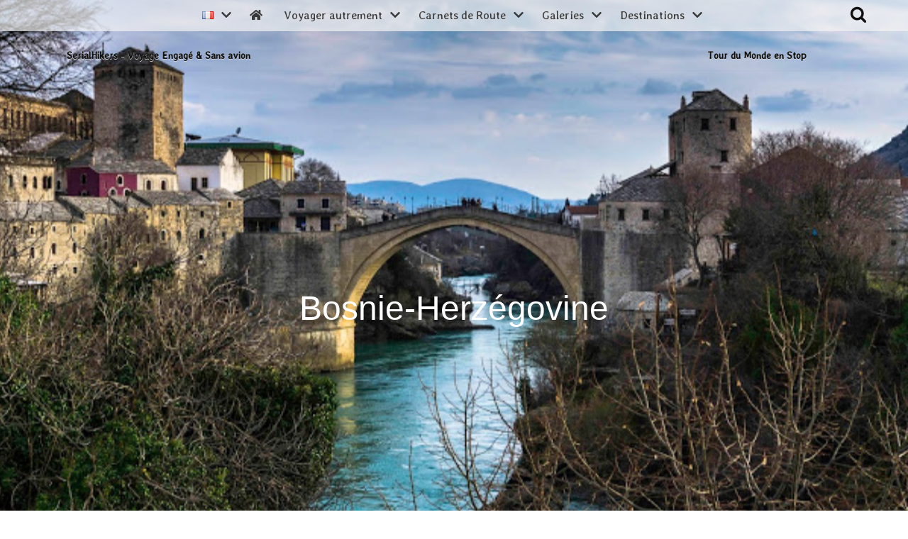

--- FILE ---
content_type: text/html; charset=UTF-8
request_url: https://www.serialhikers.com/bosnie-herzegovine/
body_size: 23438
content:
<!DOCTYPE html>
<html lang="fr-FR">

<head>
	
	<meta charset="UTF-8"><link rel="preload" href="https://www.serialhikers.com/wp-content/cache/fvm/min/1730047026-css3e90dc5a2a7b567f4b1d49e02c091c2eab3cfd6dfd4b869a4433acd0f9e8d.css" as="style" media="all" />
<link rel="preload" href="https://www.serialhikers.com/wp-content/cache/fvm/min/1730047026-csse1322b85121ae7c6b3a0d31501b04c09b547fa865e1755ad29bdc643f3ebc.css" as="style" media="all" />
<link rel="preload" href="https://www.serialhikers.com/wp-content/cache/fvm/min/1730047026-css0cbff4903df20a73358be01ffbe076c7278b95afe3667b37a22abba1d8b92.css" as="style" media="all" />
<link rel="preload" href="https://www.serialhikers.com/wp-content/cache/fvm/min/1730047026-csseaefb90ed151221ff4275445dc58f2a18a8f005b3f3dcfd31f181b964d4c3.css" as="style" media="all" />
<link rel="preload" href="https://www.serialhikers.com/wp-content/cache/fvm/min/1730047026-css6e11c1466d958f3b56841d274eb9c4a5e8d01bcb97087a8110772d746872a.css" as="style" media="all" />
<link rel="preload" href="https://www.serialhikers.com/wp-content/cache/fvm/min/1730047026-css8a28bdaef0869dfb196945c5c18eb263f9d4a0f0d40546cb0e1a35a70d6a5.css" as="style" media="all" />
<link rel="preload" href="https://www.serialhikers.com/wp-content/cache/fvm/min/1730047026-css5ed86c1196e638ed637b7bbbf1bf1866f130fbf1b17f0680cb110e43c05ac.css" as="style" media="all" />
<link rel="preload" href="https://www.serialhikers.com/wp-content/cache/fvm/min/1730047026-cssb8f6ead991ca71f4b3832a23a1742e82f7e1299608522f80465d4add44b46.css" as="style" media="all" />
<link rel="preload" href="https://www.serialhikers.com/wp-content/cache/fvm/min/1730047026-cssbe5716a662e13c3999a88ff20bd95959c0aa40f88e436c095c615c2704a93.css" as="style" media="all" />
<link rel="preload" href="https://www.serialhikers.com/wp-content/cache/fvm/min/1730047026-css914ef77771730b30de11a9acea0f49e97869497ad2097b665b7bcf17d9cad.css" as="style" media="all" />
<link rel="preload" href="https://www.serialhikers.com/wp-content/cache/fvm/min/1730047026-css8ffedec323b064e56f21c16c08565cebe9ab8652e1ffdabea8456f4aca54b.css" as="style" media="all" /><script data-cfasync="false">if(navigator.userAgent.match(/MSIE|Internet Explorer/i)||navigator.userAgent.match(/Trident\/7\..*?rv:11/i)){var href=document.location.href;if(!href.match(/[?&]iebrowser/)){if(href.indexOf("?")==-1){if(href.indexOf("#")==-1){document.location.href=href+"?iebrowser=1"}else{document.location.href=href.replace("#","?iebrowser=1#")}}else{if(href.indexOf("#")==-1){document.location.href=href+"&iebrowser=1"}else{document.location.href=href.replace("#","&iebrowser=1#")}}}}</script>
<script data-cfasync="false">class FVMLoader{constructor(e){this.triggerEvents=e,this.eventOptions={passive:!0},this.userEventListener=this.triggerListener.bind(this),this.delayedScripts={normal:[],async:[],defer:[]},this.allJQueries=[]}_addUserInteractionListener(e){this.triggerEvents.forEach(t=>window.addEventListener(t,e.userEventListener,e.eventOptions))}_removeUserInteractionListener(e){this.triggerEvents.forEach(t=>window.removeEventListener(t,e.userEventListener,e.eventOptions))}triggerListener(){this._removeUserInteractionListener(this),"loading"===document.readyState?document.addEventListener("DOMContentLoaded",this._loadEverythingNow.bind(this)):this._loadEverythingNow()}async _loadEverythingNow(){this._runAllDelayedCSS(),this._delayEventListeners(),this._delayJQueryReady(this),this._handleDocumentWrite(),this._registerAllDelayedScripts(),await this._loadScriptsFromList(this.delayedScripts.normal),await this._loadScriptsFromList(this.delayedScripts.defer),await this._loadScriptsFromList(this.delayedScripts.async),await this._triggerDOMContentLoaded(),await this._triggerWindowLoad(),window.dispatchEvent(new Event("wpr-allScriptsLoaded"))}_registerAllDelayedScripts(){document.querySelectorAll("script[type=fvmdelay]").forEach(e=>{e.hasAttribute("src")?e.hasAttribute("async")&&!1!==e.async?this.delayedScripts.async.push(e):e.hasAttribute("defer")&&!1!==e.defer||"module"===e.getAttribute("data-type")?this.delayedScripts.defer.push(e):this.delayedScripts.normal.push(e):this.delayedScripts.normal.push(e)})}_runAllDelayedCSS(){document.querySelectorAll("link[rel=fvmdelay]").forEach(e=>{e.setAttribute("rel","stylesheet")})}async _transformScript(e){return await this._requestAnimFrame(),new Promise(t=>{const n=document.createElement("script");let r;[...e.attributes].forEach(e=>{let t=e.nodeName;"type"!==t&&("data-type"===t&&(t="type",r=e.nodeValue),n.setAttribute(t,e.nodeValue))}),e.hasAttribute("src")?(n.addEventListener("load",t),n.addEventListener("error",t)):(n.text=e.text,t()),e.parentNode.replaceChild(n,e)})}async _loadScriptsFromList(e){const t=e.shift();return t?(await this._transformScript(t),this._loadScriptsFromList(e)):Promise.resolve()}_delayEventListeners(){let e={};function t(t,n){!function(t){function n(n){return e[t].eventsToRewrite.indexOf(n)>=0?"wpr-"+n:n}e[t]||(e[t]={originalFunctions:{add:t.addEventListener,remove:t.removeEventListener},eventsToRewrite:[]},t.addEventListener=function(){arguments[0]=n(arguments[0]),e[t].originalFunctions.add.apply(t,arguments)},t.removeEventListener=function(){arguments[0]=n(arguments[0]),e[t].originalFunctions.remove.apply(t,arguments)})}(t),e[t].eventsToRewrite.push(n)}function n(e,t){let n=e[t];Object.defineProperty(e,t,{get:()=>n||function(){},set(r){e["wpr"+t]=n=r}})}t(document,"DOMContentLoaded"),t(window,"DOMContentLoaded"),t(window,"load"),t(window,"pageshow"),t(document,"readystatechange"),n(document,"onreadystatechange"),n(window,"onload"),n(window,"onpageshow")}_delayJQueryReady(e){let t=window.jQuery;Object.defineProperty(window,"jQuery",{get:()=>t,set(n){if(n&&n.fn&&!e.allJQueries.includes(n)){n.fn.ready=n.fn.init.prototype.ready=function(t){e.domReadyFired?t.bind(document)(n):document.addEventListener("DOMContentLoaded2",()=>t.bind(document)(n))};const t=n.fn.on;n.fn.on=n.fn.init.prototype.on=function(){if(this[0]===window){function e(e){return e.split(" ").map(e=>"load"===e||0===e.indexOf("load.")?"wpr-jquery-load":e).join(" ")}"string"==typeof arguments[0]||arguments[0]instanceof String?arguments[0]=e(arguments[0]):"object"==typeof arguments[0]&&Object.keys(arguments[0]).forEach(t=>{delete Object.assign(arguments[0],{[e(t)]:arguments[0][t]})[t]})}return t.apply(this,arguments),this},e.allJQueries.push(n)}t=n}})}async _triggerDOMContentLoaded(){this.domReadyFired=!0,await this._requestAnimFrame(),document.dispatchEvent(new Event("DOMContentLoaded2")),await this._requestAnimFrame(),window.dispatchEvent(new Event("DOMContentLoaded2")),await this._requestAnimFrame(),document.dispatchEvent(new Event("wpr-readystatechange")),await this._requestAnimFrame(),document.wpronreadystatechange&&document.wpronreadystatechange()}async _triggerWindowLoad(){await this._requestAnimFrame(),window.dispatchEvent(new Event("wpr-load")),await this._requestAnimFrame(),window.wpronload&&window.wpronload(),await this._requestAnimFrame(),this.allJQueries.forEach(e=>e(window).trigger("wpr-jquery-load")),window.dispatchEvent(new Event("wpr-pageshow")),await this._requestAnimFrame(),window.wpronpageshow&&window.wpronpageshow()}_handleDocumentWrite(){const e=new Map;document.write=document.writeln=function(t){const n=document.currentScript,r=document.createRange(),i=n.parentElement;let a=e.get(n);void 0===a&&(a=n.nextSibling,e.set(n,a));const s=document.createDocumentFragment();r.setStart(s,0),s.appendChild(r.createContextualFragment(t)),i.insertBefore(s,a)}}async _requestAnimFrame(){return new Promise(e=>requestAnimationFrame(e))}static run(){const e=new FVMLoader(["keydown","mousemove","touchmove","touchstart","touchend","wheel"]);e._addUserInteractionListener(e)}}FVMLoader.run();</script><meta name="viewport" content="width=device-width, initial-scale=1, minimum-scale=1"><title>Bosnie-Herzégovine &#8211; SerialHikers &#8211; Blog Voyage Alternatif</title><meta name='robots' content='max-image-preview:large' /><link rel="alternate" href="https://www.serialhikers.com/bosnie-herzegovine/" hreflang="fr" /><link rel="alternate" href="https://www.serialhikers.com/bosnia-and-herzegovina/" hreflang="en" /><link rel="alternate" type="application/rss+xml" title="SerialHikers - Blog Voyage Alternatif &raquo; Flux" href="https://www.serialhikers.com/feed/" /><link rel="alternate" type="application/rss+xml" title="SerialHikers - Blog Voyage Alternatif &raquo; Flux des commentaires" href="https://www.serialhikers.com/comments/feed/" /><link rel="alternate" type="application/rss+xml" title="SerialHikers - Blog Voyage Alternatif &raquo; Flux de la catégorie Bosnie-Herzégovine" href="https://www.serialhikers.com/bosnie-herzegovine/feed/" />
	
	<link rel="profile" href="http://gmpg.org/xfn/11">
		



<style media="all">@font-face{font-family:"sw-icon-font";src:url(https://www.serialhikers.com/wp-content/plugins/social-warfare/assets/fonts/sw-icon-font.woff?ver=4.5.4) format("woff");font-weight:400;font-style:normal;font-display:block}</style>









<link rel='stylesheet' id='social-warfare-block-css-css' href='https://www.serialhikers.com/wp-content/cache/fvm/min/1730047026-css3e90dc5a2a7b567f4b1d49e02c091c2eab3cfd6dfd4b869a4433acd0f9e8d.css' type='text/css' media='all' />
<link rel='stylesheet' id='wp-block-library-css' href='https://www.serialhikers.com/wp-content/cache/fvm/min/1730047026-csse1322b85121ae7c6b3a0d31501b04c09b547fa865e1755ad29bdc643f3ebc.css' type='text/css' media='all' />
<link rel='stylesheet' id='awb-css' href='https://www.serialhikers.com/wp-content/cache/fvm/min/1730047026-css0cbff4903df20a73358be01ffbe076c7278b95afe3667b37a22abba1d8b92.css' type='text/css' media='all' />
<style id='classic-theme-styles-inline-css' type='text/css' media="all">/*! This file is auto-generated */
.wp-block-button__link{color:#fff;background-color:#32373c;border-radius:9999px;box-shadow:none;text-decoration:none;padding:calc(.667em + 2px) calc(1.333em + 2px);font-size:1.125em}.wp-block-file__button{background:#32373c;color:#fff;text-decoration:none}</style>
<style id='global-styles-inline-css' type='text/css' media="all">:root{--wp--preset--aspect-ratio--square:1;--wp--preset--aspect-ratio--4-3:4/3;--wp--preset--aspect-ratio--3-4:3/4;--wp--preset--aspect-ratio--3-2:3/2;--wp--preset--aspect-ratio--2-3:2/3;--wp--preset--aspect-ratio--16-9:16/9;--wp--preset--aspect-ratio--9-16:9/16;--wp--preset--color--black:#000000;--wp--preset--color--cyan-bluish-gray:#abb8c3;--wp--preset--color--white:#ffffff;--wp--preset--color--pale-pink:#f78da7;--wp--preset--color--vivid-red:#cf2e2e;--wp--preset--color--luminous-vivid-orange:#ff6900;--wp--preset--color--luminous-vivid-amber:#fcb900;--wp--preset--color--light-green-cyan:#7bdcb5;--wp--preset--color--vivid-green-cyan:#00d084;--wp--preset--color--pale-cyan-blue:#8ed1fc;--wp--preset--color--vivid-cyan-blue:#0693e3;--wp--preset--color--vivid-purple:#9b51e0;--wp--preset--color--neve-link-color:var(--nv-primary-accent);--wp--preset--color--neve-link-hover-color:var(--nv-secondary-accent);--wp--preset--color--nv-site-bg:var(--nv-site-bg);--wp--preset--color--nv-light-bg:var(--nv-light-bg);--wp--preset--color--nv-dark-bg:var(--nv-dark-bg);--wp--preset--color--neve-text-color:var(--nv-text-color);--wp--preset--color--nv-text-dark-bg:var(--nv-text-dark-bg);--wp--preset--color--nv-c-1:var(--nv-c-1);--wp--preset--color--nv-c-2:var(--nv-c-2);--wp--preset--gradient--vivid-cyan-blue-to-vivid-purple:linear-gradient(135deg,rgba(6,147,227,1) 0%,rgb(155,81,224) 100%);--wp--preset--gradient--light-green-cyan-to-vivid-green-cyan:linear-gradient(135deg,rgb(122,220,180) 0%,rgb(0,208,130) 100%);--wp--preset--gradient--luminous-vivid-amber-to-luminous-vivid-orange:linear-gradient(135deg,rgba(252,185,0,1) 0%,rgba(255,105,0,1) 100%);--wp--preset--gradient--luminous-vivid-orange-to-vivid-red:linear-gradient(135deg,rgba(255,105,0,1) 0%,rgb(207,46,46) 100%);--wp--preset--gradient--very-light-gray-to-cyan-bluish-gray:linear-gradient(135deg,rgb(238,238,238) 0%,rgb(169,184,195) 100%);--wp--preset--gradient--cool-to-warm-spectrum:linear-gradient(135deg,rgb(74,234,220) 0%,rgb(151,120,209) 20%,rgb(207,42,186) 40%,rgb(238,44,130) 60%,rgb(251,105,98) 80%,rgb(254,248,76) 100%);--wp--preset--gradient--blush-light-purple:linear-gradient(135deg,rgb(255,206,236) 0%,rgb(152,150,240) 100%);--wp--preset--gradient--blush-bordeaux:linear-gradient(135deg,rgb(254,205,165) 0%,rgb(254,45,45) 50%,rgb(107,0,62) 100%);--wp--preset--gradient--luminous-dusk:linear-gradient(135deg,rgb(255,203,112) 0%,rgb(199,81,192) 50%,rgb(65,88,208) 100%);--wp--preset--gradient--pale-ocean:linear-gradient(135deg,rgb(255,245,203) 0%,rgb(182,227,212) 50%,rgb(51,167,181) 100%);--wp--preset--gradient--electric-grass:linear-gradient(135deg,rgb(202,248,128) 0%,rgb(113,206,126) 100%);--wp--preset--gradient--midnight:linear-gradient(135deg,rgb(2,3,129) 0%,rgb(40,116,252) 100%);--wp--preset--font-size--small:13px;--wp--preset--font-size--medium:20px;--wp--preset--font-size--large:36px;--wp--preset--font-size--x-large:42px;--wp--preset--spacing--20:0.44rem;--wp--preset--spacing--30:0.67rem;--wp--preset--spacing--40:1rem;--wp--preset--spacing--50:1.5rem;--wp--preset--spacing--60:2.25rem;--wp--preset--spacing--70:3.38rem;--wp--preset--spacing--80:5.06rem;--wp--preset--shadow--natural:6px 6px 9px rgba(0, 0, 0, 0.2);--wp--preset--shadow--deep:12px 12px 50px rgba(0, 0, 0, 0.4);--wp--preset--shadow--sharp:6px 6px 0px rgba(0, 0, 0, 0.2);--wp--preset--shadow--outlined:6px 6px 0px -3px rgba(255, 255, 255, 1), 6px 6px rgba(0, 0, 0, 1);--wp--preset--shadow--crisp:6px 6px 0px rgba(0, 0, 0, 1)}:where(.is-layout-flex){gap:.5em}:where(.is-layout-grid){gap:.5em}body .is-layout-flex{display:flex}.is-layout-flex{flex-wrap:wrap;align-items:center}.is-layout-flex>:is(*,div){margin:0}body .is-layout-grid{display:grid}.is-layout-grid>:is(*,div){margin:0}:where(.wp-block-columns.is-layout-flex){gap:2em}:where(.wp-block-columns.is-layout-grid){gap:2em}:where(.wp-block-post-template.is-layout-flex){gap:1.25em}:where(.wp-block-post-template.is-layout-grid){gap:1.25em}.has-black-color{color:var(--wp--preset--color--black)!important}.has-cyan-bluish-gray-color{color:var(--wp--preset--color--cyan-bluish-gray)!important}.has-white-color{color:var(--wp--preset--color--white)!important}.has-pale-pink-color{color:var(--wp--preset--color--pale-pink)!important}.has-vivid-red-color{color:var(--wp--preset--color--vivid-red)!important}.has-luminous-vivid-orange-color{color:var(--wp--preset--color--luminous-vivid-orange)!important}.has-luminous-vivid-amber-color{color:var(--wp--preset--color--luminous-vivid-amber)!important}.has-light-green-cyan-color{color:var(--wp--preset--color--light-green-cyan)!important}.has-vivid-green-cyan-color{color:var(--wp--preset--color--vivid-green-cyan)!important}.has-pale-cyan-blue-color{color:var(--wp--preset--color--pale-cyan-blue)!important}.has-vivid-cyan-blue-color{color:var(--wp--preset--color--vivid-cyan-blue)!important}.has-vivid-purple-color{color:var(--wp--preset--color--vivid-purple)!important}.has-black-background-color{background-color:var(--wp--preset--color--black)!important}.has-cyan-bluish-gray-background-color{background-color:var(--wp--preset--color--cyan-bluish-gray)!important}.has-white-background-color{background-color:var(--wp--preset--color--white)!important}.has-pale-pink-background-color{background-color:var(--wp--preset--color--pale-pink)!important}.has-vivid-red-background-color{background-color:var(--wp--preset--color--vivid-red)!important}.has-luminous-vivid-orange-background-color{background-color:var(--wp--preset--color--luminous-vivid-orange)!important}.has-luminous-vivid-amber-background-color{background-color:var(--wp--preset--color--luminous-vivid-amber)!important}.has-light-green-cyan-background-color{background-color:var(--wp--preset--color--light-green-cyan)!important}.has-vivid-green-cyan-background-color{background-color:var(--wp--preset--color--vivid-green-cyan)!important}.has-pale-cyan-blue-background-color{background-color:var(--wp--preset--color--pale-cyan-blue)!important}.has-vivid-cyan-blue-background-color{background-color:var(--wp--preset--color--vivid-cyan-blue)!important}.has-vivid-purple-background-color{background-color:var(--wp--preset--color--vivid-purple)!important}.has-black-border-color{border-color:var(--wp--preset--color--black)!important}.has-cyan-bluish-gray-border-color{border-color:var(--wp--preset--color--cyan-bluish-gray)!important}.has-white-border-color{border-color:var(--wp--preset--color--white)!important}.has-pale-pink-border-color{border-color:var(--wp--preset--color--pale-pink)!important}.has-vivid-red-border-color{border-color:var(--wp--preset--color--vivid-red)!important}.has-luminous-vivid-orange-border-color{border-color:var(--wp--preset--color--luminous-vivid-orange)!important}.has-luminous-vivid-amber-border-color{border-color:var(--wp--preset--color--luminous-vivid-amber)!important}.has-light-green-cyan-border-color{border-color:var(--wp--preset--color--light-green-cyan)!important}.has-vivid-green-cyan-border-color{border-color:var(--wp--preset--color--vivid-green-cyan)!important}.has-pale-cyan-blue-border-color{border-color:var(--wp--preset--color--pale-cyan-blue)!important}.has-vivid-cyan-blue-border-color{border-color:var(--wp--preset--color--vivid-cyan-blue)!important}.has-vivid-purple-border-color{border-color:var(--wp--preset--color--vivid-purple)!important}.has-vivid-cyan-blue-to-vivid-purple-gradient-background{background:var(--wp--preset--gradient--vivid-cyan-blue-to-vivid-purple)!important}.has-light-green-cyan-to-vivid-green-cyan-gradient-background{background:var(--wp--preset--gradient--light-green-cyan-to-vivid-green-cyan)!important}.has-luminous-vivid-amber-to-luminous-vivid-orange-gradient-background{background:var(--wp--preset--gradient--luminous-vivid-amber-to-luminous-vivid-orange)!important}.has-luminous-vivid-orange-to-vivid-red-gradient-background{background:var(--wp--preset--gradient--luminous-vivid-orange-to-vivid-red)!important}.has-very-light-gray-to-cyan-bluish-gray-gradient-background{background:var(--wp--preset--gradient--very-light-gray-to-cyan-bluish-gray)!important}.has-cool-to-warm-spectrum-gradient-background{background:var(--wp--preset--gradient--cool-to-warm-spectrum)!important}.has-blush-light-purple-gradient-background{background:var(--wp--preset--gradient--blush-light-purple)!important}.has-blush-bordeaux-gradient-background{background:var(--wp--preset--gradient--blush-bordeaux)!important}.has-luminous-dusk-gradient-background{background:var(--wp--preset--gradient--luminous-dusk)!important}.has-pale-ocean-gradient-background{background:var(--wp--preset--gradient--pale-ocean)!important}.has-electric-grass-gradient-background{background:var(--wp--preset--gradient--electric-grass)!important}.has-midnight-gradient-background{background:var(--wp--preset--gradient--midnight)!important}.has-small-font-size{font-size:var(--wp--preset--font-size--small)!important}.has-medium-font-size{font-size:var(--wp--preset--font-size--medium)!important}.has-large-font-size{font-size:var(--wp--preset--font-size--large)!important}.has-x-large-font-size{font-size:var(--wp--preset--font-size--x-large)!important}:where(.wp-block-post-template.is-layout-flex){gap:1.25em}:where(.wp-block-post-template.is-layout-grid){gap:1.25em}:where(.wp-block-columns.is-layout-flex){gap:2em}:where(.wp-block-columns.is-layout-grid){gap:2em}:root :where(.wp-block-pullquote){font-size:1.5em;line-height:1.6}</style>
<link rel='stylesheet' id='ez-toc-css' href='https://www.serialhikers.com/wp-content/cache/fvm/min/1730047026-csseaefb90ed151221ff4275445dc58f2a18a8f005b3f3dcfd31f181b964d4c3.css' type='text/css' media='all' />
<style id='ez-toc-inline-css' type='text/css' media="all">div#ez-toc-container .ez-toc-title{font-size:120%}div#ez-toc-container .ez-toc-title{font-weight:500}div#ez-toc-container ul li{font-size:95%}div#ez-toc-container ul li{font-weight:500}div#ez-toc-container nav ul ul li{font-size:90%}.ez-toc-container-direction{direction:ltr}.ez-toc-counter ul{counter-reset:item}.ez-toc-counter nav ul li a::before{content:counters(item,'.',decimal) '. ';display:inline-block;counter-increment:item;flex-grow:0;flex-shrink:0;margin-right:.2em;float:left}.ez-toc-widget-direction{direction:ltr}.ez-toc-widget-container ul{counter-reset:item}.ez-toc-widget-container nav ul li a::before{content:counters(item,'.',decimal) '. ';display:inline-block;counter-increment:item;flex-grow:0;flex-shrink:0;margin-right:.2em;float:left}</style>
<link rel='stylesheet' id='social_warfare-css' href='https://www.serialhikers.com/wp-content/cache/fvm/min/1730047026-css6e11c1466d958f3b56841d274eb9c4a5e8d01bcb97087a8110772d746872a.css' type='text/css' media='all' />
<link rel='stylesheet' id='neve-style-css' href='https://www.serialhikers.com/wp-content/cache/fvm/min/1730047026-css8a28bdaef0869dfb196945c5c18eb263f9d4a0f0d40546cb0e1a35a70d6a5.css' type='text/css' media='all' />
<style id='neve-style-inline-css' type='text/css' media="all">.header-menu-sidebar-inner li.menu-item-nav-search{display:none}[data-row-id] .row{display:flex!important;align-items:center;flex-wrap:unset}@media (max-width:960px){.footer--row .row{flex-direction:column}}.nv-meta-list li.meta:not(:last-child):after{content:"/"}.container{max-width:748px}.has-neve-button-color-color{color:#e8bb53!important}.has-neve-button-color-background-color{background-color:#e8bb53!important}.single-post-container .alignfull>[class*="__inner-container"],.single-post-container .alignwide>[class*="__inner-container"]{max-width:718px}.button.button-primary,button,input[type=button],.btn,input[type="submit"],ul[id^="nv-primary-navigation"] li.button.button-primary>a,.menu li.button.button-primary>a,.wp-block-button.is-style-primary .wp-block-button__link,.wc-block-grid .wp-block-button .wp-block-button__link,form input[type="submit"],form button[type="submit"]{background-color:#e8bb53;color:#fff;border-radius:3px 3px 3px 3px;border:none;border-width:1px 1px 1px 1px}.button.button-primary:hover,ul[id^="nv-primary-navigation"] li.button.button-primary>a:hover,.menu li.button.button-primary>a:hover,.wp-block-button.is-style-primary .wp-block-button__link:hover,.wc-block-grid .wp-block-button .wp-block-button__link:hover,form input[type="submit"]:hover,form button[type="submit"]:hover{background-color:#0366d6;color:#fff}.button.button-secondary:not(.secondary-default),.wp-block-button.is-style-secondary .wp-block-button__link{background-color:var(--nv-primary-accent);color:#fff;border-radius:3px 3px 3px 3px;border:none;border-width:1px 1px 1px 1px}.button.button-secondary.secondary-default{background-color:var(--nv-primary-accent);color:#fff;border-radius:3px 3px 3px 3px;border:none;border-width:1px 1px 1px 1px}.button.button-secondary:not(.secondary-default):hover,.wp-block-button.is-style-secondary .wp-block-button__link:hover{background-color:var(--nv-primary-accent);color:#fff}.button.button-secondary.secondary-default:hover{background-color:var(--nv-primary-accent);color:#fff}h1,.single h1.entry-title{font-size:1.5em;line-height:1.6em;letter-spacing:0;font-weight:500;text-transform:none;font-family:Averia Libre,var(--nv-fallback-ff)}h2{font-size:1.3em;line-height:1.6em;letter-spacing:0;font-weight:500;text-transform:none;font-family:Averia Libre,var(--nv-fallback-ff)}h3,.woocommerce-checkout h3{font-size:1.1em;line-height:1.6em;letter-spacing:0;font-weight:500;text-transform:none;font-family:Averia Libre,var(--nv-fallback-ff)}h4{font-size:1em;line-height:1.6em;letter-spacing:0;font-weight:500;text-transform:none;font-family:Averia Libre,var(--nv-fallback-ff)}h5{font-family:Averia Libre,var(--nv-fallback-ff)}h6{font-family:Averia Libre,var(--nv-fallback-ff)}.nv-post-thumbnail-wrap img{box-shadow:0 10px 20px rgba(0,0,0,.1),0 4px 8px rgba(0,0,0,.1)}form input:read-write,form textarea,form select,form select option,form.wp-block-search input.wp-block-search__input,.widget select{color:var(--nv-text-color)}form.search-form input:read-write{padding-right:45px!important}.global-styled{--bgcolor:var(--nv-site-bg)}.header-top-inner,.header-top-inner a:not(.button),.header-top-inner .navbar-toggle{color:var(--nv-text-color)}.header-top-inner .nv-icon svg,.header-top-inner .nv-contact-list svg{fill:var(--nv-text-color)}.header-top-inner .icon-bar{background-color:var(--nv-text-color)}.header-main-inner,.header-main-inner a:not(.button),.header-main-inner .navbar-toggle{color:var(--nv-text-color)}.header-main-inner .nv-icon svg,.header-main-inner .nv-contact-list svg{fill:var(--nv-text-color)}.header-main-inner .icon-bar{background-color:var(--nv-text-color)}.hfg_header .header-main-inner{background-image:none;background-size:cover;background-color:transparent}.header-menu-sidebar .header-menu-sidebar-bg,.header-menu-sidebar .header-menu-sidebar-bg a:not(.button),.header-menu-sidebar .header-menu-sidebar-bg .navbar-toggle{color:var(--nv-text-color)}.header-menu-sidebar .header-menu-sidebar-bg .nv-icon svg,.header-menu-sidebar .header-menu-sidebar-bg .nv-contact-list svg{fill:var(--nv-text-color)}.header-menu-sidebar .header-menu-sidebar-bg .icon-bar{background-color:var(--nv-text-color)}.hfg_header .header-menu-sidebar .header-menu-sidebar-bg .nav-ul .sub-menu{background-color:#f3f3f3}.hfg_header .header-menu-sidebar .header-menu-sidebar-bg{background-color:#f3f3f3}.header-menu-sidebar{width:360px}.builder-item--logo .site-logo img{max-width:120px}.builder-item--logo .site-logo .brand .nv-title-tagline-wrap{color:#101010}.builder-item--logo .site-logo{padding:0 0 0 0}.builder-item--logo{margin:0 0 0 0}.builder-item--nav-icon .navbar-toggle,.header-menu-sidebar .close-sidebar-panel .navbar-toggle{background-color:#dfdfdf;color:#fff;border:none;border-width:3px 3px 3px 3px}.builder-item--nav-icon .navbar-toggle .icon-bar,.header-menu-sidebar .close-sidebar-panel .navbar-toggle .icon-bar{background-color:#fff}.builder-item--nav-icon .navbar-toggle{padding:10px 15px 10px 15px}.builder-item--nav-icon{margin:0 0 0 0}.builder-item--primary-menu .nav-menu-primary>.nav-ul li:not(.woocommerce-mini-cart-item)>a,.builder-item--primary-menu .nav-menu-primary>.nav-ul .has-caret>a,.builder-item--primary-menu .nav-menu-primary>.nav-ul .neve-mm-heading span,.builder-item--primary-menu .nav-menu-primary>.nav-ul .has-caret{color:#38393a}.builder-item--primary-menu .nav-menu-primary>.nav-ul li:not(.woocommerce-mini-cart-item)>a:after,.builder-item--primary-menu .nav-menu-primary>.nav-ul li>.has-caret>a:after{background-color:#e8bb53}.builder-item--primary-menu .nav-menu-primary>.nav-ul li:not(.woocommerce-mini-cart-item):hover>a,.builder-item--primary-menu .nav-menu-primary>.nav-ul li:hover>.has-caret>a,.builder-item--primary-menu .nav-menu-primary>.nav-ul li:hover>.has-caret{color:#e8bb53}.builder-item--primary-menu .nav-menu-primary>.nav-ul li:hover>.has-caret svg{fill:#e8bb53}.builder-item--primary-menu .nav-menu-primary>.nav-ul li.current-menu-item>a,.builder-item--primary-menu .nav-menu-primary>.nav-ul li.current_page_item>a,.builder-item--primary-menu .nav-menu-primary>.nav-ul li.current_page_item>.has-caret>a{color:#e8bb53}.builder-item--primary-menu .nav-menu-primary>.nav-ul li.current-menu-item>.has-caret svg{fill:#e8bb53}.builder-item--primary-menu .nav-ul>li:not(:last-of-type){margin-right:20px}.builder-item--primary-menu .style-full-height .nav-ul li:not(.menu-item-nav-search):not(.menu-item-nav-cart):hover>a:after{width:calc(100% + 20px)}.builder-item--primary-menu .nav-ul li a,.builder-item--primary-menu .neve-mm-heading span{min-height:25px}.builder-item--primary-menu{font-family:Averia Libre,var(--nv-fallback-ff);font-size:1em;line-height:1.6em;letter-spacing:0;font-weight:500;text-transform:none;padding:0 0 0 0;margin:0 0 0 0}.builder-item--primary-menu svg{width:1em;height:1em}.builder-item--custom_html .nv-html-content,.builder-item--custom_html .nv-html-content *{color:#101010}.builder-item--custom_html .nv-html-content{font-size:1em;line-height:1.6em;letter-spacing:0;font-weight:600;text-transform:none}.builder-item--custom_html .nv-html-content svg{width:1em;height:1em}.builder-item--custom_html{padding:0 0 0 0;margin:0 0 0 0}.builder-item--header_search_responsive a.nv-search.nv-icon>svg{width:24px;height:24px;fill:#101010}.builder-item--header_search_responsive a.nv-search.nv-icon:hover>svg{fill:#e8bb53}.builder-item--header_search_responsive input[type=submit],.builder-item--header_search_responsive .nv-search-icon-wrap{width:16px}.builder-item--header_search_responsive .nv-nav-search .search-form input[type=search]{height:40px;font-size:16px;padding-right:50px;border-width:1px 1px 1px 1px;border-radius:1px 1px 1px 1px}.builder-item--header_search_responsive .nv-search-icon-wrap .nv-icon svg{width:16px;height:16px}.builder-item--header_search_responsive .close-responsive-search svg{width:16px;height:16px}.builder-item--header_search_responsive{padding:50px 0 0 0;margin:0 0 0 0}.builder-item--secondary-menu .nav-ul#secondary-menu li>a{color:#101010}.builder-item--secondary-menu .nav-ul a:after{background-color:#e8bb53}.builder-item--secondary-menu .nav-menu-secondary:not(.style-full-height) .nav-ul#secondary-menu li:hover>a{color:#e8bb53}.builder-item--secondary-menu .nav-ul li:not(:last-child){margin-right:20px}.builder-item--secondary-menu .style-full-height .nav-ul li:hover>a:after{width:calc(100% + 20px)}.builder-item--secondary-menu .nav-ul>li>a{min-height:25px}.builder-item--secondary-menu .nav-ul li>a{font-size:2em;line-height:1.6em;letter-spacing:0;font-weight:300;text-transform:none}.builder-item--secondary-menu .nav-ul li>a svg{width:2em;height:2em}.builder-item--secondary-menu{padding:20px 0 0 0;margin:0 0 0 0}.footer-top-inner{background-color:#212121}.footer-top-inner,.footer-top-inner a:not(.button),.footer-top-inner .navbar-toggle{color:#fff}.footer-top-inner .nv-icon svg,.footer-top-inner .nv-contact-list svg{fill:#fff}.footer-top-inner .icon-bar{background-color:#fff}.footer-top-inner .nav-ul .sub-menu{background-color:#212121}.footer-bottom-inner{background-color:rgba(0,0,0,.87)}.footer-bottom-inner,.footer-bottom-inner a:not(.button),.footer-bottom-inner .navbar-toggle{color:var(--nv-text-color)}.footer-bottom-inner .nv-icon svg,.footer-bottom-inner .nv-contact-list svg{fill:var(--nv-text-color)}.footer-bottom-inner .icon-bar{background-color:var(--nv-text-color)}.footer-bottom-inner .nav-ul .sub-menu{background-color:rgba(0,0,0,.87)}.builder-item--footer-one-widgets{padding:0 0 0 0;margin:10px 10px 10px 10px}.builder-item--footer-two-widgets{padding:0 0 0 0;margin:10px 10px 10px 10px}.builder-item--footer-three-widgets{padding:0 0 0 0;margin:10px 10px 10px 10px}.nav-menu-footer #footer-menu>li>a{color:#fff}#footer-menu>li>a:after{background-color:#e8bb53}.nav-menu-footer:not(.style-full-height) #footer-menu>li:hover>a{color:#e8bb53}.builder-item--footer-menu .nav-ul>li:not(:last-of-type){margin-right:20px}.builder-item--footer-menu .style-full-height .nav-ul#footer-menu>li:hover>a:after{width:calc(100% + 20px)}.builder-item--footer-menu .nav-ul a{min-height:25px}.builder-item--footer-menu li>a{font-family:Poiret One,var(--nv-fallback-ff);font-size:1em;line-height:1.6em;letter-spacing:0;font-weight:500;text-transform:none}.builder-item--footer-menu li>a svg{width:1em;height:1em}.builder-item--footer-menu{padding:0 0 0 0;margin:0 0 0 0}.builder-item--footer_copyright{font-size:1em;line-height:1.6em;letter-spacing:0;font-weight:500;text-transform:none;padding:0 0 0 0;margin:0 0 0 0}.builder-item--footer_copyright svg{width:1em;height:1em}@media(min-width:576px){.container{max-width:992px}.single-post-container .alignfull>[class*="__inner-container"],.single-post-container .alignwide>[class*="__inner-container"]{max-width:962px}h1,.single h1.entry-title{font-size:1.5em;line-height:1.6em;letter-spacing:0}h2{font-size:1.3em;line-height:1.6em;letter-spacing:0}h3,.woocommerce-checkout h3{font-size:1.1em;line-height:1.6em;letter-spacing:0}h4{font-size:1em;line-height:1.6em;letter-spacing:0}.header-menu-sidebar{width:360px}.builder-item--logo .site-logo img{max-width:120px}.builder-item--logo .site-logo{padding:10px 0 10px 0}.builder-item--logo{margin:0 0 0 0}.builder-item--nav-icon .navbar-toggle{padding:10px 10px 10px 10px}.builder-item--nav-icon{margin:0 0 0 0}.builder-item--primary-menu .nav-ul>li:not(:last-of-type){margin-right:20px}.builder-item--primary-menu .style-full-height .nav-ul li:not(.menu-item-nav-search):not(.menu-item-nav-cart):hover>a:after{width:calc(100% + 20px)}.builder-item--primary-menu .nav-ul li a,.builder-item--primary-menu .neve-mm-heading span{min-height:25px}.builder-item--primary-menu{font-size:1em;line-height:1.6em;letter-spacing:0;padding:0 0 0 0;margin:0 0 0 0}.builder-item--primary-menu svg{width:1em;height:1em}.builder-item--custom_html .nv-html-content{font-size:1em;line-height:1.6em;letter-spacing:0}.builder-item--custom_html .nv-html-content svg{width:1em;height:1em}.builder-item--custom_html{padding:0 0 0 0;margin:0 0 0 0}.builder-item--header_search_responsive input[type=submit],.builder-item--header_search_responsive .nv-search-icon-wrap{width:16px}.builder-item--header_search_responsive .nv-nav-search .search-form input[type=search]{height:40px;font-size:16px;padding-right:50px;border-width:1px 1px 1px 1px;border-radius:1px 1px 1px 1px}.builder-item--header_search_responsive .nv-search-icon-wrap .nv-icon svg{width:16px;height:16px}.builder-item--header_search_responsive .close-responsive-search svg{width:16px;height:16px}.builder-item--header_search_responsive{padding:50px 0 0 50px;margin:0 0 0 0}.builder-item--secondary-menu .nav-ul li:not(:last-child){margin-right:50px}.builder-item--secondary-menu .style-full-height .nav-ul li:hover>a:after{width:calc(100% + 50px)}.builder-item--secondary-menu .nav-ul>li>a{min-height:25px}.builder-item--secondary-menu .nav-ul li>a{font-size:2em;line-height:1.6em;letter-spacing:0}.builder-item--secondary-menu .nav-ul li>a svg{width:2em;height:2em}.builder-item--secondary-menu{padding:20px 0 0 0;margin:0 0 0 0}.builder-item--footer-one-widgets{padding:0 0 0 0;margin:50px 50px 50px 50px}.builder-item--footer-two-widgets{padding:0 0 0 0;margin:50px 50px 50px 50px}.builder-item--footer-three-widgets{padding:0 0 0 0;margin:50px 50px 50px 50px}.builder-item--footer-menu .nav-ul>li:not(:last-of-type){margin-right:20px}.builder-item--footer-menu .style-full-height .nav-ul#footer-menu>li:hover>a:after{width:calc(100% + 20px)}.builder-item--footer-menu .nav-ul a{min-height:25px}.builder-item--footer-menu li>a{font-size:1em;line-height:1.6em;letter-spacing:0}.builder-item--footer-menu li>a svg{width:1em;height:1em}.builder-item--footer-menu{padding:0 0 0 0;margin:0 0 0 0}.builder-item--footer_copyright{font-size:1em;line-height:1.6em;letter-spacing:0;padding:0 0 0 0;margin:0 0 0 0}.builder-item--footer_copyright svg{width:1em;height:1em}}@media(min-width:960px){.container{max-width:2000px}body:not(.single):not(.archive):not(.blog):not(.search):not(.error404) .neve-main>.container .col,body.post-type-archive-course .neve-main>.container .col,body.post-type-archive-llms_membership .neve-main>.container .col{max-width:80%}body:not(.single):not(.archive):not(.blog):not(.search):not(.error404) .nv-sidebar-wrap,body.post-type-archive-course .nv-sidebar-wrap,body.post-type-archive-llms_membership .nv-sidebar-wrap{max-width:20%}.neve-main>.archive-container .nv-index-posts.col{max-width:100%}.neve-main>.archive-container .nv-sidebar-wrap{max-width:0%}.neve-main>.single-post-container .nv-single-post-wrap.col{max-width:70%}.single-post-container .alignfull>[class*="__inner-container"],.single-post-container .alignwide>[class*="__inner-container"]{max-width:1370px}.container-fluid.single-post-container .alignfull>[class*="__inner-container"],.container-fluid.single-post-container .alignwide>[class*="__inner-container"]{max-width:calc(70% + 15px)}.neve-main>.single-post-container .nv-sidebar-wrap{max-width:30%}h1,.single h1.entry-title{font-size:2em;line-height:1.5em;letter-spacing:0}h2{font-size:1.6em;line-height:1.5em;letter-spacing:0}h3,.woocommerce-checkout h3{font-size:1.5em;line-height:1.5em;letter-spacing:2px}h4{font-size:1.2em;line-height:1.5em;letter-spacing:0}.header-menu-sidebar{width:360px}.builder-item--logo .site-logo img{max-width:120px}.builder-item--logo .site-logo{padding:60px 10px 0 30px}.builder-item--logo{margin:0 0 0 0}.builder-item--nav-icon .navbar-toggle{padding:10px 15px 10px 15px}.builder-item--nav-icon{margin:0 0 0 0}.builder-item--primary-menu .nav-ul>li:not(:last-of-type){margin-right:20px}.builder-item--primary-menu .style-full-height .nav-ul li:not(.menu-item-nav-search):not(.menu-item-nav-cart)>a:after{left:-10px;right:-10px}.builder-item--primary-menu .style-full-height .nav-ul li:not(.menu-item-nav-search):not(.menu-item-nav-cart):hover>a:after{width:calc(100% + 20px)}.builder-item--primary-menu .nav-ul li a,.builder-item--primary-menu .neve-mm-heading span{min-height:25px}.builder-item--primary-menu{font-size:1em;line-height:1.6em;letter-spacing:0;padding:0% 0% 0% 0%;margin:0 0 0 0}.builder-item--primary-menu svg{width:1em;height:1em}.builder-item--custom_html .nv-html-content{font-size:1em;line-height:1.6em;letter-spacing:0}.builder-item--custom_html .nv-html-content svg{width:1em;height:1em}.builder-item--custom_html{padding:60px 10px 0 10px;margin:0 0 0 0}.builder-item--header_search_responsive input[type=submit],.builder-item--header_search_responsive .nv-search-icon-wrap{width:14px}.builder-item--header_search_responsive .nv-nav-search .search-form input[type=search]{height:40px;font-size:14px;padding-right:50px;border-width:1px 1px 1px 1px;border-radius:1px 1px 1px 1px}.builder-item--header_search_responsive .nv-search-icon-wrap .nv-icon svg{width:14px;height:14px}.builder-item--header_search_responsive .close-responsive-search svg{width:14px;height:14px}.builder-item--header_search_responsive{padding:0 10px 0 10px;margin:0 0 0 0}.builder-item--secondary-menu .nav-ul li:not(:last-child){margin-right:50px}.builder-item--secondary-menu .style-full-height #secondary-menu.nav-ul>li>a:after{left:-25px;right:-25px}.builder-item--secondary-menu .style-full-height .nav-ul li:hover>a:after{width:calc(100% + 50px)}.builder-item--secondary-menu .nav-ul>li>a{min-height:25px}.builder-item--secondary-menu .nav-ul li>a{font-size:2em;line-height:1.6em;letter-spacing:0}.builder-item--secondary-menu .nav-ul li>a svg{width:2em;height:2em}.builder-item--secondary-menu{padding:60px 0 0 0;margin:0 0 0 0}.builder-item--footer-one-widgets{padding:0 0 0 0;margin:50px 0 50px 50px}.builder-item--footer-two-widgets{padding:0 0 0 0;margin:50px 0 50px 0}.builder-item--footer-three-widgets{padding:0 0 0 0;margin:50px 50px 50px 0}.builder-item--footer-menu .nav-ul>li:not(:last-of-type){margin-right:20px}.builder-item--footer-menu .style-full-height .nav-ul#footer-menu>li>a:after{left:-10px;right:-10px}.builder-item--footer-menu .style-full-height .nav-ul#footer-menu>li:hover>a:after{width:calc(100% + 20px)}.builder-item--footer-menu .nav-ul a{min-height:25px}.builder-item--footer-menu li>a{font-size:1em;line-height:1.6em;letter-spacing:0}.builder-item--footer-menu li>a svg{width:1em;height:1em}.builder-item--footer-menu{padding:0 0 0 0;margin:0 0 0 0}.builder-item--footer_copyright{font-size:1em;line-height:1.6em;letter-spacing:0;padding:0 0 0 0;margin:0 0 0 0}.builder-item--footer_copyright svg{width:1em;height:1em}}.nv-content-wrap .elementor a:not(.button):not(.wp-block-file__button){text-decoration:none}:root{--nv-primary-accent:#0366d6;--nv-secondary-accent:#0e509a;--nv-site-bg:#ffffff;--nv-light-bg:#ededed;--nv-dark-bg:#14171c;--nv-text-color:#393939;--nv-text-dark-bg:#ffffff;--nv-c-1:#77b978;--nv-c-2:#f37262;--nv-fallback-ff:Arial, Helvetica, sans-serif}:root{--e-global-color-nvprimaryaccent:#0366d6;--e-global-color-nvsecondaryaccent:#0e509a;--e-global-color-nvsitebg:#ffffff;--e-global-color-nvlightbg:#ededed;--e-global-color-nvdarkbg:#14171c;--e-global-color-nvtextcolor:#393939;--e-global-color-nvtextdarkbg:#ffffff;--e-global-color-nvc1:#77b978;--e-global-color-nvc2:#f37262}</style>
<link rel='stylesheet' id='font-awesome-official-css' href='https://www.serialhikers.com/wp-content/cache/fvm/min/1730047026-css5ed86c1196e638ed637b7bbbf1bf1866f130fbf1b17f0680cb110e43c05ac.css' type='text/css' media='all' crossorigin="anonymous" />
<link rel='stylesheet' id='neve-child-style-css' href='https://www.serialhikers.com/wp-content/cache/fvm/min/1730047026-cssb8f6ead991ca71f4b3832a23a1742e82f7e1299608522f80465d4add44b46.css' type='text/css' media='all' />
<link rel='stylesheet' id='neve-google-font-averia-libre-css' href='https://www.serialhikers.com/wp-content/cache/fvm/min/1730047026-cssbe5716a662e13c3999a88ff20bd95959c0aa40f88e436c095c615c2704a93.css' type='text/css' media='all' />
<link rel='stylesheet' id='neve-google-font-poiret-one-css' href='https://www.serialhikers.com/wp-content/cache/fvm/min/1730047026-css914ef77771730b30de11a9acea0f49e97869497ad2097b665b7bcf17d9cad.css' type='text/css' media='all' />
<style id='rocket-lazyload-inline-css' type='text/css' media="all">.rll-youtube-player{position:relative;padding-bottom:56.23%;height:0;overflow:hidden;max-width:100%}.rll-youtube-player:focus-within{outline:2px solid currentColor;outline-offset:5px}.rll-youtube-player iframe{position:absolute;top:0;left:0;width:100%;height:100%;z-index:100;background:0 0}.rll-youtube-player img{bottom:0;display:block;left:0;margin:auto;max-width:100%;width:100%;position:absolute;right:0;top:0;border:none;height:auto;-webkit-transition:.4s all;-moz-transition:.4s all;transition:.4s all}.rll-youtube-player img:hover{-webkit-filter:brightness(75%)}.rll-youtube-player .play{height:100%;width:100%;left:0;top:0;position:absolute;background:url(https://www.serialhikers.com/wp-content/plugins/rocket-lazy-load/assets/img/youtube.png) no-repeat center;background-color:transparent!important;cursor:pointer;border:none}</style>
<script type="2543d565c72c78ff51b8276d-text/javascript" src="https://www.serialhikers.com/wp-includes/js/jquery/jquery.min.js?ver=3.7.1" id="jquery-core-js"></script>
<script type="2543d565c72c78ff51b8276d-text/javascript" src="https://www.serialhikers.com/wp-includes/js/jquery/jquery-migrate.min.js?ver=3.4.1" id="jquery-migrate-js"></script>



			<style media="all">.e-con.e-parent:nth-of-type(n+4):not(.e-lazyloaded):not(.e-no-lazyload),.e-con.e-parent:nth-of-type(n+4):not(.e-lazyloaded):not(.e-no-lazyload) *{background-image:none!important}@media screen and (max-height:1024px){.e-con.e-parent:nth-of-type(n+3):not(.e-lazyloaded):not(.e-no-lazyload),.e-con.e-parent:nth-of-type(n+3):not(.e-lazyloaded):not(.e-no-lazyload) *{background-image:none!important}}@media screen and (max-height:640px){.e-con.e-parent:nth-of-type(n+2):not(.e-lazyloaded):not(.e-no-lazyload),.e-con.e-parent:nth-of-type(n+2):not(.e-lazyloaded):not(.e-no-lazyload) *{background-image:none!important}}</style>
			<style type="text/css" media="all">.broken_link,a.broken_link{text-decoration:line-through}</style>
<link rel="icon" href="https://www.serialhikers.com/wp-content/uploads/2017/11/cropped-Logo-noir-blanc4-192x192.png" sizes="192x192" />


		<style type="text/css" id="wp-custom-css" media="all">@media (min-width:960px){.neve-mega-menu>.sub-menu{background:#fff;top:100%!important;left:50%;transform:translateX(-50%)}}.nav-ul li .has-caret,.nav-ul li a{height:auto}.nv-nav-wrap .neve-mega-menu a i{margin-right:10px}.nav-ul .sub-menu li{border:none!important;width:100%}@media (min-width:960px){.page .neve-main,.archive .neve-main{margin-top:-125px}}@media (max-width:960px){.page .neve-main,.archive .neve-main{margin-top:-90px}}.category-awb{margin-top:-30px;margin-bottom:20px;margin-right:-15px;margin-left:-15px}@media(min-width:960px){.category-awb{margin-top:-70px}}.site-header{z-index:99!important}.nv-navbar{background-color:transparent!important}.single-post .header-main-inner{padding-bottom:45%}@media (min-width:1024px){.hfg_header .header-main-inner{background-attachment:fixed!important;background-position:center}}.nv-search-icon-component{position:fixed;z-index:999;margin-top:10px}.menu-item-nav-search.canvas .nv-nav-search form input[type=search]{margin:50px}.header--row-inner{margin-top:-10px!important;text-shadow:.5px .5px #d2d2d2}@media (min-width:960px){.nv-nav-wrap{position:fixed;left:0;right:0;z-index:999;background-color:#f4f4f4b0}}.item-button{position:fixed;top:10px;right:10px;z-index:999!important}#secondary-menu i{width:40px!important}.neve-mm-description{text-align:center!important;justify-content:center!important;font-size:.9em}.site-logo{font-family:Averia Libre;font-weight:600}h3{font-family:gloria hallelujah}h4{font-family:Averia Libre}.widget-title{font-family:gloria hallelujah!}@media(min-width:960px){.nv-single-post-wrap{padding-left:60px!important;padding-right:25px!important}.nv-sidebar-wrap{padding-left:15px!important}}.label{display:inline-block;background:#002938;margin-right:.6em;padding:.2em .4em;color:#fff;border-radius:3px}blockquote{text-align:center!important;margin:50px;padding:20px;font-family:gloria hallelujah;letter-spacing:.1em;font-size:16px;line-height:2em;background:#f7f7f7;border-left:5px solid #428bca;border-radius:30px}@media(max-width:960px){blockquote{margin:10px;padding:10px;font-size:12px}}figcaption{font-family:gloria hallelujah;text-align:center;font-size:.9em}.comment_newsletters{font-family:gloria hallelujah}#pmg_comment_title{width:auto!important}.no-underline a{text-decoration:none!important}.wp-block-social-links:not(.is-style-logos-only) .wp-social-link{background-color:transparent!important;color:#fff;width:15%;height:100%}.wp-social-link svg{width:100%;height:100%}@media (min-width:966px){.wp-block-social-links{padding-left:200px!important;padding-right:200px!important}}@media (min-width:966px){.full-height-desktop{height:100vh}}.nv-content-wrap>ul{margin:auto}.background-light{background-color:rgba(252,252,252,.8);padding:50px;border-radius:5px}.background-dark{background-color:#d5dcdc82;padding:20px;border-radius:5px}.footer-icons{display:inline-block;width:25%;font-size:50px;padding:10px}@media (max-width:599px){.column-duo-mobile{flex-basis:50%!important}}@media (max-width:781px){.wp-block-column{margin-bottom:20px}}</style>
		<noscript><style id="rocket-lazyload-nojs-css">.rll-youtube-player, [data-lazy-src]{display:none !important;}</style></noscript>
	</head>

<body  class="archive category category-bosnie-herzegovine category-23  nv-sidebar-full-width menu_sidebar_slide_left elementor-default elementor-kit-14106" id="neve_body"  >
<div class="wrapper">
	
	<header class="header"  >
		<a class="neve-skip-link show-on-focus" href="#content" >
			Aller au contenu		</a>
		<div id="header-grid"  class="hfg_header site-header">
	<div class="header--row header-top hide-on-mobile hide-on-tablet layout-full-contained header--row"
	data-row-id="top" data-show-on="desktop">

	<div
		class="header--row-inner header-top-inner">
		<div class="container">
			<div
				class="row row--wrapper"
				data-section="hfg_header_layout_top" >
				<div class="builder-item has-nav hfg-item-first col-10 desktop-center"><div class="item--inner builder-item--primary-menu has_menu"
		data-section="header_menu_primary"
		data-item-id="primary-menu">
	<div class="nv-nav-wrap">
	<div role="navigation" class="style-border-bottom nav-menu-primary"
			aria-label="Menu principal">

		<ul id="nv-primary-navigation-top" class="primary-menu-ul nav-ul"><li id="menu-item-14096" class="pll-parent-menu-item menu-item menu-item-type-custom menu-item-object-custom menu-item-has-children menu-item-14096"><a href="#pll_switcher"><span class="menu-item-title-wrap dd-title"><img src="data:image/svg+xml,%3Csvg%20xmlns='http://www.w3.org/2000/svg'%20viewBox='0%200%2016%2011'%3E%3C/svg%3E" alt="Français" width="16" height="11" style="width: 16px; height: 11px;" data-lazy-src="[data-uri]" /><noscript><img src="[data-uri]" alt="Français" width="16" height="11" style="width: 16px; height: 11px;" /></noscript></span><div  class="caret-wrap 1"><span class="caret"><svg xmlns="http://www.w3.org/2000/svg" viewBox="0 0 448 512"><path d="M207.029 381.476L12.686 187.132c-9.373-9.373-9.373-24.569 0-33.941l22.667-22.667c9.357-9.357 24.522-9.375 33.901-.04L224 284.505l154.745-154.021c9.379-9.335 24.544-9.317 33.901.04l22.667 22.667c9.373 9.373 9.373 24.569 0 33.941L240.971 381.476c-9.373 9.372-24.569 9.372-33.942 0z"/></svg></span></div></a>
<ul class="sub-menu">
	<li id="menu-item-14096-en" class="lang-item lang-item-225 lang-item-en lang-item-first menu-item menu-item-type-custom menu-item-object-custom menu-item-14096-en"><a href="https://www.serialhikers.com/bosnia-and-herzegovina/" hreflang="en-GB" lang="en-GB"><img src="data:image/svg+xml,%3Csvg%20xmlns='http://www.w3.org/2000/svg'%20viewBox='0%200%2016%2011'%3E%3C/svg%3E" alt="English" width="16" height="11" style="width: 16px; height: 11px;" data-lazy-src="[data-uri]" /><noscript><img src="[data-uri]" alt="English" width="16" height="11" style="width: 16px; height: 11px;" /></noscript></a></li>
</ul>
</li>
<li id="menu-item-21660" class="neve-mega-menu menu-item menu-item-type-post_type menu-item-object-page menu-item-home menu-item-21660"><a href="https://www.serialhikers.com/"><i class="fas fa-home fa-4x"></i></a></li>
<li id="menu-item-14042" class="neve-mega-menu menu-item menu-item-type-custom menu-item-object-custom menu-item-has-children menu-item-14042"><a><span class="menu-item-title-wrap dd-title">Voyager autrement</span><div  class="caret-wrap 4"><span class="caret"><svg xmlns="http://www.w3.org/2000/svg" viewBox="0 0 448 512"><path d="M207.029 381.476L12.686 187.132c-9.373-9.373-9.373-24.569 0-33.941l22.667-22.667c9.357-9.357 24.522-9.375 33.901-.04L224 284.505l154.745-154.021c9.379-9.335 24.544-9.317 33.901.04l22.667 22.667c9.373 9.373 9.373 24.569 0 33.941L240.971 381.476c-9.373 9.372-24.569 9.372-33.942 0z"/></svg></span></div></a>
<ul class="sub-menu">
	<li id="menu-item-18456" class="menu-item menu-item-type-taxonomy menu-item-object-category menu-item-18456"><a href="https://www.serialhikers.com/voyage-alternatif/">Voyage Alternatif, Sans Avion</a><div class="neve-mm-description">Guides sur le Voyage Alternatif et sans Avion – Auto/Bateau Stop – Hébergements Alternatifs</div></li>
	<li id="menu-item-18457" class="menu-item menu-item-type-taxonomy menu-item-object-category menu-item-18457"><a href="https://www.serialhikers.com/preparatifs-conseils/">Se préparer au voyage</a><div class="neve-mm-description">Équipement – Banque – Applications Mobile – Santé</div></li>
	<li id="menu-item-18458" class="menu-item menu-item-type-taxonomy menu-item-object-post_tag menu-item-18458"><a href="https://www.serialhikers.com/visas-frontieres/">Passer les frontières</a><div class="neve-mm-description">Visas sur la route – Passage de frontières terrestres &#038; maritimes</div></li>
</ul>
</li>
<li id="menu-item-23636" class="neve-mega-menu menu-item menu-item-type-taxonomy menu-item-object-category menu-item-has-children menu-item-23636"><a href="https://www.serialhikers.com/carnets-de-route/"><span class="menu-item-title-wrap dd-title">Carnets de Route</span><div  class="caret-wrap 8"><span class="caret"><svg xmlns="http://www.w3.org/2000/svg" viewBox="0 0 448 512"><path d="M207.029 381.476L12.686 187.132c-9.373-9.373-9.373-24.569 0-33.941l22.667-22.667c9.357-9.357 24.522-9.375 33.901-.04L224 284.505l154.745-154.021c9.379-9.335 24.544-9.317 33.901.04l22.667 22.667c9.373 9.373 9.373 24.569 0 33.941L240.971 381.476c-9.373 9.372-24.569 9.372-33.942 0z"/></svg></span></div></a>
<ul class="sub-menu">
	<li id="menu-item-23644" class="menu-item menu-item-type-taxonomy menu-item-object-category menu-item-23644"><a href="https://www.serialhikers.com/recettes/">Recettes du Monde</a><div class="neve-mm-description">Recettes végétariennes, apprises sur la route  </div></li>
	<li id="menu-item-23643" class="menu-item menu-item-type-taxonomy menu-item-object-category menu-item-23643"><a href="https://www.serialhikers.com/recits-voyage/">Récits de voyage</a><div class="neve-mm-description">Nos récits et bilans personnels</div></li>
	<li id="menu-item-18462" class="menu-item menu-item-type-taxonomy menu-item-object-category menu-item-18462"><a href="https://www.serialhikers.com/reflexions/">Réflexions sur le Voyage</a><div class="neve-mm-description">Réflexions personnelles sur le voyage et son impact</div></li>
	<li id="menu-item-23645" class="menu-item menu-item-type-taxonomy menu-item-object-category menu-item-23645"><a href="https://www.serialhikers.com/interviews/">Interviews</a><div class="neve-mm-description">Interviews de voyageurs inspirants  </div></li>
	<li id="menu-item-23646" class="menu-item menu-item-type-taxonomy menu-item-object-category menu-item-23646"><a href="https://www.serialhikers.com/chroniques-du-monde/">Chroniques du Monde</a><div class="neve-mm-description">Articles d’investigation par des voyageurs</div></li>
</ul>
</li>
<li id="menu-item-18460" class="neve-mega-menu menu-item menu-item-type-custom menu-item-object-custom menu-item-has-children menu-item-18460"><a><span class="menu-item-title-wrap dd-title">Galeries</span><div  class="caret-wrap 14"><span class="caret"><svg xmlns="http://www.w3.org/2000/svg" viewBox="0 0 448 512"><path d="M207.029 381.476L12.686 187.132c-9.373-9.373-9.373-24.569 0-33.941l22.667-22.667c9.357-9.357 24.522-9.375 33.901-.04L224 284.505l154.745-154.021c9.379-9.335 24.544-9.317 33.901.04l22.667 22.667c9.373 9.373 9.373 24.569 0 33.941L240.971 381.476c-9.373 9.372-24.569 9.372-33.942 0z"/></svg></span></div></a>
<ul class="sub-menu">
	<li id="menu-item-18486" class="menu-item menu-item-type-post_type menu-item-object-page menu-item-18486"><a href="https://www.serialhikers.com/photos/">Galerie Photos</a></li>
	<li id="menu-item-18488" class="menu-item menu-item-type-post_type menu-item-object-page menu-item-18488"><a href="https://www.serialhikers.com/production/">Productions</a></li>
</ul>
</li>
<li id="menu-item-18601" class="neve-mega-menu menu-item menu-item-type-custom menu-item-object-custom current-menu-ancestor menu-item-has-children menu-item-18601"><a><span class="menu-item-title-wrap dd-title">Destinations</span><div  class="caret-wrap 17"><span class="caret"><svg xmlns="http://www.w3.org/2000/svg" viewBox="0 0 448 512"><path d="M207.029 381.476L12.686 187.132c-9.373-9.373-9.373-24.569 0-33.941l22.667-22.667c9.357-9.357 24.522-9.375 33.901-.04L224 284.505l154.745-154.021c9.379-9.335 24.544-9.317 33.901.04l22.667 22.667c9.373 9.373 9.373 24.569 0 33.941L240.971 381.476c-9.373 9.372-24.569 9.372-33.942 0z"/></svg></span></div></a>
<ul class="sub-menu">
<li class="neve-mm-col menu-item menu-item-type-custom menu-item-object-custom current-menu-ancestor current-menu-parent menu-item-has-children">
	<ul class="sub-menu">
		<li id="menu-item-18605" class="neve-mm-heading menu-item menu-item-type-custom menu-item-object-custom menu-item-18605"><span><i class="fas fa-caret-down"></i> Europe</span></li>
		<li id="menu-item-18796" class="menu-item menu-item-type-taxonomy menu-item-object-category menu-item-18796"><a href="https://www.serialhikers.com/albanie/">Albanie</a></li>
		<li id="menu-item-18797" class="menu-item menu-item-type-taxonomy menu-item-object-category current-menu-item menu-item-18797"><a href="https://www.serialhikers.com/bosnie-herzegovine/" aria-current="page">Bosnie-Herzégovine</a></li>
		<li id="menu-item-18798" class="menu-item menu-item-type-taxonomy menu-item-object-category menu-item-18798"><a href="https://www.serialhikers.com/bulgarie/">Bulgarie</a></li>
		<li id="menu-item-18799" class="menu-item menu-item-type-taxonomy menu-item-object-category menu-item-18799"><a href="https://www.serialhikers.com/croatie/">Croatie</a></li>
		<li id="menu-item-18800" class="menu-item menu-item-type-taxonomy menu-item-object-category menu-item-18800"><a href="https://www.serialhikers.com/grece/">Grèce</a></li>
		<li id="menu-item-18801" class="menu-item menu-item-type-taxonomy menu-item-object-category menu-item-18801"><a href="https://www.serialhikers.com/italie/">Italie du Nord</a></li>
		<li id="menu-item-18802" class="menu-item menu-item-type-taxonomy menu-item-object-category menu-item-18802"><a href="https://www.serialhikers.com/kosovo/">Kosovo</a></li>
		<li id="menu-item-18803" class="menu-item menu-item-type-taxonomy menu-item-object-category menu-item-18803"><a href="https://www.serialhikers.com/montenegro/">Monténégro</a></li>
		<li id="menu-item-18618" class="menu-item menu-item-type-taxonomy menu-item-object-category menu-item-18618"><a href="https://www.serialhikers.com/serbie/">Serbie</a></li>
		<li id="menu-item-18619" class="menu-item menu-item-type-taxonomy menu-item-object-category menu-item-18619"><a href="https://www.serialhikers.com/slovenie/">Slovénie</a></li>
	</ul>
</li>
<li class="neve-mm-col menu-item menu-item-type-custom menu-item-object-custom menu-item-has-children">
	<ul class="sub-menu">
		<li id="menu-item-18606" class="neve-mm-heading menu-item menu-item-type-custom menu-item-object-custom menu-item-18606"><span><i class="fas fa-caret-down"></i> Asie de l'Ouest</span></li>
		<li id="menu-item-18620" class="menu-item menu-item-type-taxonomy menu-item-object-category menu-item-18620"><a href="https://www.serialhikers.com/armenie/">Arménie</a></li>
		<li id="menu-item-18621" class="menu-item menu-item-type-taxonomy menu-item-object-category menu-item-18621"><a href="https://www.serialhikers.com/georgie/">Géorgie</a></li>
		<li id="menu-item-18622" class="menu-item menu-item-type-taxonomy menu-item-object-category menu-item-18622"><a href="https://www.serialhikers.com/iran/">Iran</a></li>
		<li id="menu-item-18623" class="menu-item menu-item-type-taxonomy menu-item-object-category menu-item-18623"><a href="https://www.serialhikers.com/turquie/">Turquie</a></li>
<li role="presentation" class="neve-mm-divider  menu-item menu-item-type-custom menu-item-object-custom"></li>
		<li id="menu-item-18609" class="neve-mm-heading menu-item menu-item-type-custom menu-item-object-custom menu-item-18609"><span><i class="fas fa-caret-down"></i> Asie Centrale</span></li>
		<li id="menu-item-18625" class="menu-item menu-item-type-taxonomy menu-item-object-category menu-item-18625"><a href="https://www.serialhikers.com/kazakhstan/">Kazakhstan</a></li>
		<li id="menu-item-18626" class="menu-item menu-item-type-taxonomy menu-item-object-category menu-item-18626"><a href="https://www.serialhikers.com/kirghizistan/">Kirghizistan</a></li>
		<li id="menu-item-18806" class="menu-item menu-item-type-taxonomy menu-item-object-category menu-item-18806"><a href="https://www.serialhikers.com/ouzbekistan/">Ouzbékistan</a></li>
		<li id="menu-item-18807" class="menu-item menu-item-type-taxonomy menu-item-object-category menu-item-18807"><a href="https://www.serialhikers.com/turkmenistan/">Turkménistan</a></li>
	</ul>
</li>
<li class="neve-mm-col menu-item menu-item-type-custom menu-item-object-custom menu-item-has-children">
	<ul class="sub-menu">
		<li id="menu-item-18932" class="neve-mm-heading menu-item menu-item-type-custom menu-item-object-custom menu-item-18932"><span><i class="fas fa-caret-down"></i> Asie de l'Est</span></li>
		<li id="menu-item-18933" class="menu-item menu-item-type-taxonomy menu-item-object-category menu-item-18933"><a href="https://www.serialhikers.com/chine/">Chine</a></li>
		<li id="menu-item-18934" class="menu-item menu-item-type-taxonomy menu-item-object-category menu-item-18934"><a href="https://www.serialhikers.com/hong-kong/">Hong Kong</a></li>
<li role="presentation" class="neve-mm-divider  menu-item menu-item-type-custom menu-item-object-custom"></li>
		<li id="menu-item-18935" class="neve-mm-heading menu-item menu-item-type-custom menu-item-object-custom menu-item-18935"><span><i class="fas fa-caret-down"></i> Asie du Sud-Est</span></li>
		<li id="menu-item-18936" class="menu-item menu-item-type-taxonomy menu-item-object-category menu-item-18936"><a href="https://www.serialhikers.com/cambodge/">Cambodge</a></li>
		<li id="menu-item-18937" class="menu-item menu-item-type-taxonomy menu-item-object-category menu-item-18937"><a href="https://www.serialhikers.com/laos/">Laos</a></li>
		<li id="menu-item-18938" class="menu-item menu-item-type-taxonomy menu-item-object-category menu-item-18938"><a href="https://www.serialhikers.com/malaisie/">Malaisie</a></li>
		<li id="menu-item-18939" class="menu-item menu-item-type-taxonomy menu-item-object-category menu-item-18939"><a href="https://www.serialhikers.com/philippines/">Philippines</a></li>
		<li id="menu-item-18940" class="menu-item menu-item-type-taxonomy menu-item-object-category menu-item-18940"><a href="https://www.serialhikers.com/vietnam/">Vietnam</a></li>
		<li id="menu-item-18943" class="menu-item menu-item-type-taxonomy menu-item-object-category menu-item-18943"><a href="https://www.serialhikers.com/singapour/">Singapour</a></li>
	</ul>
</li>
</ul>
</li>
</ul>	</div>
</div>

	</div>

</div><div class="builder-item hfg-item-last col-1 desktop-right offset-1"><div class="item--inner builder-item--header_search_responsive"
		data-section="header_search_responsive"
		data-item-id="header_search_responsive">
	<div class="nv-search-icon-component" >
	<div  class="menu-item-nav-search canvas">
		<a aria-label="Rechercher" href="#" class="nv-icon nv-search" >
				<svg width="15" height="15" viewBox="0 0 1792 1792" xmlns="http://www.w3.org/2000/svg"><path d="M1216 832q0-185-131.5-316.5t-316.5-131.5-316.5 131.5-131.5 316.5 131.5 316.5 316.5 131.5 316.5-131.5 131.5-316.5zm512 832q0 52-38 90t-90 38q-54 0-90-38l-343-342q-179 124-399 124-143 0-273.5-55.5t-225-150-150-225-55.5-273.5 55.5-273.5 150-225 225-150 273.5-55.5 273.5 55.5 225 150 150 225 55.5 273.5q0 220-124 399l343 343q37 37 37 90z"/></svg>
			</a>		<div class="nv-nav-search" aria-label="search">
			<div class="form-wrap container responsive-search">
				
<form role="search"
	method="get"
	class="search-form"
 action="https://www.serialhikers.com/">
	<label>
		<span class="screen-reader-text">Rechercher...</span>
	</label>
	<input type="search"
		class="search-field"
		aria-label="Rechercher"
		placeholder="Rechercher..."
		value=""
		name="s"/>
	<button type="submit"
			class="search-submit"
			aria-label="Rechercher">
		<span class="nv-search-icon-wrap">
			<span class="nv-icon nv-search" >
				<svg width="15" height="15" viewBox="0 0 1792 1792" xmlns="http://www.w3.org/2000/svg"><path d="M1216 832q0-185-131.5-316.5t-316.5-131.5-316.5 131.5-131.5 316.5 131.5 316.5 316.5 131.5 316.5-131.5 131.5-316.5zm512 832q0 52-38 90t-90 38q-54 0-90-38l-343-342q-179 124-399 124-143 0-273.5-55.5t-225-150-150-225-55.5-273.5 55.5-273.5 150-225 225-150 273.5-55.5 273.5 55.5 225 150 150 225 55.5 273.5q0 220-124 399l343 343q37 37 37 90z"/></svg>
			</span></span>
	</button>
	</form>
			</div>
							<div class="close-container container responsive-search">
					<button  class="close-responsive-search" aria-label="Fermer"
												>
						<svg width="50" height="50" viewBox="0 0 20 20" fill="#555555"><path d="M14.95 6.46L11.41 10l3.54 3.54l-1.41 1.41L10 11.42l-3.53 3.53l-1.42-1.42L8.58 10L5.05 6.47l1.42-1.42L10 8.58l3.54-3.53z"/></svg>
					</button>
				</div>
					</div>
	</div>
</div>
	</div>

</div>							</div>
		</div>
	</div>
</div>


<nav class="header--row header-main hide-on-mobile hide-on-tablet layout-full-contained nv-navbar header--row"
	data-row-id="main" data-show-on="desktop">

	<div
		class="header--row-inner header-main-inner">
		<div class="container">
			<div
				class="row row--wrapper"
				data-section="hfg_header_layout_main" >
				<div class="builder-item hfg-item-first col-4 desktop-center"><div class="item--inner builder-item--logo"
		data-section="title_tagline"
		data-item-id="logo">
	
<div class="site-logo">
	<a class="brand" href="https://www.serialhikers.com/" title="SerialHikers - Blog Voyage Alternatif"
			aria-label="SerialHikers - Blog Voyage Alternatif"><div class="nv-title-tagline-wrap"><small>SerialHikers - Voyage Engagé &amp; Sans avion</small></div></a></div>

	</div>

</div><div class="builder-item col-4 desktop-center"><div class="item--inner builder-item--secondary-menu has_menu"
		data-section="secondary_menu_primary"
		data-item-id="secondary-menu">
	<div class="nv-top-bar">
	<div role="navigation" class="menu-content style-plain nav-menu-secondary"
		aria-label="Menu secondaire">
			</div>
</div>

	</div>

</div><div class="builder-item hfg-item-last col-4 desktop-center"><div class="item--inner builder-item--custom_html"
		data-section="custom_html"
		data-item-id="custom_html">
	<div class="nv-html-content"> 	<div style="font-family: Averia Libre"><small>Tour du Monde en Stop</small></div>
</div>
	</div>

</div>							</div>
		</div>
	</div>
</nav>

<div class="header--row header-top hide-on-desktop layout-full-contained header--row"
	data-row-id="top" data-show-on="mobile">

	<div
		class="header--row-inner header-top-inner">
		<div class="container">
			<div
				class="row row--wrapper"
				data-section="hfg_header_layout_top" >
				<div class="builder-item hfg-item-last hfg-item-first col-3 tablet-center mobile-center offset-9"><div class="item--inner builder-item--nav-icon"
		data-section="header_menu_icon"
		data-item-id="nav-icon">
	<div class="menu-mobile-toggle item-button navbar-toggle-wrapper">
	<button type="button" class="navbar-toggle"
			value="Menu de navigation"
					aria-label="Menu de navigation ">
		<span class="nav-toggle-label">Menu</span>			<span class="bars">
				<span class="icon-bar"></span>
				<span class="icon-bar"></span>
				<span class="icon-bar"></span>
			</span>
					<span class="screen-reader-text">Menu de navigation</span>
	</button>
</div> 


	</div>

</div>							</div>
		</div>
	</div>
</div>


<nav class="header--row header-main hide-on-desktop layout-full-contained nv-navbar header--row"
	data-row-id="main" data-show-on="mobile">

	<div
		class="header--row-inner header-main-inner">
		<div class="container">
			<div
				class="row row--wrapper"
				data-section="hfg_header_layout_main" >
				<div class="builder-item hfg-item-first col-8 tablet-center mobile-center"><div class="item--inner builder-item--secondary-menu has_menu"
		data-section="secondary_menu_primary"
		data-item-id="secondary-menu">
	<div class="nv-top-bar">
	<div role="navigation" class="menu-content style-plain nav-menu-secondary"
		aria-label="Menu secondaire">
			</div>
</div>

	</div>

</div><div class="builder-item hfg-item-last col-2 tablet-right mobile-right offset-2"><div class="item--inner builder-item--header_search_responsive"
		data-section="header_search_responsive"
		data-item-id="header_search_responsive">
	<div class="nv-search-icon-component" >
	<div  class="menu-item-nav-search canvas">
		<a aria-label="Rechercher" href="#" class="nv-icon nv-search" >
				<svg width="15" height="15" viewBox="0 0 1792 1792" xmlns="http://www.w3.org/2000/svg"><path d="M1216 832q0-185-131.5-316.5t-316.5-131.5-316.5 131.5-131.5 316.5 131.5 316.5 316.5 131.5 316.5-131.5 131.5-316.5zm512 832q0 52-38 90t-90 38q-54 0-90-38l-343-342q-179 124-399 124-143 0-273.5-55.5t-225-150-150-225-55.5-273.5 55.5-273.5 150-225 225-150 273.5-55.5 273.5 55.5 225 150 150 225 55.5 273.5q0 220-124 399l343 343q37 37 37 90z"/></svg>
			</a>		<div class="nv-nav-search" aria-label="search">
			<div class="form-wrap container responsive-search">
				
<form role="search"
	method="get"
	class="search-form"
 action="https://www.serialhikers.com/">
	<label>
		<span class="screen-reader-text">Rechercher...</span>
	</label>
	<input type="search"
		class="search-field"
		aria-label="Rechercher"
		placeholder="Rechercher..."
		value=""
		name="s"/>
	<button type="submit"
			class="search-submit"
			aria-label="Rechercher">
		<span class="nv-search-icon-wrap">
			<span class="nv-icon nv-search" >
				<svg width="15" height="15" viewBox="0 0 1792 1792" xmlns="http://www.w3.org/2000/svg"><path d="M1216 832q0-185-131.5-316.5t-316.5-131.5-316.5 131.5-131.5 316.5 131.5 316.5 316.5 131.5 316.5-131.5 131.5-316.5zm512 832q0 52-38 90t-90 38q-54 0-90-38l-343-342q-179 124-399 124-143 0-273.5-55.5t-225-150-150-225-55.5-273.5 55.5-273.5 150-225 225-150 273.5-55.5 273.5 55.5 225 150 150 225 55.5 273.5q0 220-124 399l343 343q37 37 37 90z"/></svg>
			</span></span>
	</button>
	</form>
			</div>
							<div class="close-container container responsive-search">
					<button  class="close-responsive-search" aria-label="Fermer"
												>
						<svg width="50" height="50" viewBox="0 0 20 20" fill="#555555"><path d="M14.95 6.46L11.41 10l3.54 3.54l-1.41 1.41L10 11.42l-3.53 3.53l-1.42-1.42L8.58 10L5.05 6.47l1.42-1.42L10 8.58l3.54-3.53z"/></svg>
					</button>
				</div>
					</div>
	</div>
</div>
	</div>

</div>							</div>
		</div>
	</div>
</nav>

<div
		id="header-menu-sidebar" class="header-menu-sidebar menu-sidebar-panel slide_left"
		data-row-id="sidebar">
	<div id="header-menu-sidebar-bg" class="header-menu-sidebar-bg">
		<div class="close-sidebar-panel navbar-toggle-wrapper">
			<button type="button" class="hamburger is-active  navbar-toggle active" 					value="Menu de navigation"
					aria-label="Menu de navigation ">
									<span class="bars">
						<span class="icon-bar"></span>
						<span class="icon-bar"></span>
						<span class="icon-bar"></span>
					</span>
									<span class="screen-reader-text">
				Menu de navigation					</span>
			</button>
		</div>
		<div id="header-menu-sidebar-inner" class="header-menu-sidebar-inner">
						<div class="builder-item has-nav hfg-item-last hfg-item-first col-12 desktop-center tablet-left mobile-left"><div class="item--inner builder-item--primary-menu has_menu"
		data-section="header_menu_primary"
		data-item-id="primary-menu">
	<div class="nv-nav-wrap">
	<div role="navigation" class="style-border-bottom nav-menu-primary"
			aria-label="Menu principal">

		<ul id="nv-primary-navigation-sidebar" class="primary-menu-ul nav-ul"><li class="pll-parent-menu-item menu-item menu-item-type-custom menu-item-object-custom menu-item-has-children menu-item-14096"><a href="#pll_switcher"><span class="menu-item-title-wrap dd-title"><img src="data:image/svg+xml,%3Csvg%20xmlns='http://www.w3.org/2000/svg'%20viewBox='0%200%2016%2011'%3E%3C/svg%3E" alt="Français" width="16" height="11" style="width: 16px; height: 11px;" data-lazy-src="[data-uri]" /><noscript><img src="[data-uri]" alt="Français" width="16" height="11" style="width: 16px; height: 11px;" /></noscript></span><div tabindex="0" class="caret-wrap 1"><span class="caret"><svg xmlns="http://www.w3.org/2000/svg" viewBox="0 0 448 512"><path d="M207.029 381.476L12.686 187.132c-9.373-9.373-9.373-24.569 0-33.941l22.667-22.667c9.357-9.357 24.522-9.375 33.901-.04L224 284.505l154.745-154.021c9.379-9.335 24.544-9.317 33.901.04l22.667 22.667c9.373 9.373 9.373 24.569 0 33.941L240.971 381.476c-9.373 9.372-24.569 9.372-33.942 0z"/></svg></span></div></a>
<ul class="sub-menu">
	<li class="lang-item lang-item-225 lang-item-en lang-item-first menu-item menu-item-type-custom menu-item-object-custom menu-item-14096-en"><a href="https://www.serialhikers.com/bosnia-and-herzegovina/" hreflang="en-GB" lang="en-GB"><img src="data:image/svg+xml,%3Csvg%20xmlns='http://www.w3.org/2000/svg'%20viewBox='0%200%2016%2011'%3E%3C/svg%3E" alt="English" width="16" height="11" style="width: 16px; height: 11px;" data-lazy-src="[data-uri]" /><noscript><img src="[data-uri]" alt="English" width="16" height="11" style="width: 16px; height: 11px;" /></noscript></a></li>
</ul>
</li>
<li class="neve-mega-menu menu-item menu-item-type-post_type menu-item-object-page menu-item-home menu-item-21660"><a href="https://www.serialhikers.com/"><i class="fas fa-home fa-4x"></i></a></li>
<li class="neve-mega-menu menu-item menu-item-type-custom menu-item-object-custom menu-item-has-children menu-item-14042"><a><span class="menu-item-title-wrap dd-title">Voyager autrement</span><div tabindex="0" class="caret-wrap 4"><span class="caret"><svg xmlns="http://www.w3.org/2000/svg" viewBox="0 0 448 512"><path d="M207.029 381.476L12.686 187.132c-9.373-9.373-9.373-24.569 0-33.941l22.667-22.667c9.357-9.357 24.522-9.375 33.901-.04L224 284.505l154.745-154.021c9.379-9.335 24.544-9.317 33.901.04l22.667 22.667c9.373 9.373 9.373 24.569 0 33.941L240.971 381.476c-9.373 9.372-24.569 9.372-33.942 0z"/></svg></span></div></a>
<ul class="sub-menu">
	<li class="menu-item menu-item-type-taxonomy menu-item-object-category menu-item-18456"><a href="https://www.serialhikers.com/voyage-alternatif/">Voyage Alternatif, Sans Avion</a><div class="neve-mm-description">Guides sur le Voyage Alternatif et sans Avion – Auto/Bateau Stop – Hébergements Alternatifs</div></li>
	<li class="menu-item menu-item-type-taxonomy menu-item-object-category menu-item-18457"><a href="https://www.serialhikers.com/preparatifs-conseils/">Se préparer au voyage</a><div class="neve-mm-description">Équipement – Banque – Applications Mobile – Santé</div></li>
	<li class="menu-item menu-item-type-taxonomy menu-item-object-post_tag menu-item-18458"><a href="https://www.serialhikers.com/visas-frontieres/">Passer les frontières</a><div class="neve-mm-description">Visas sur la route – Passage de frontières terrestres &#038; maritimes</div></li>
</ul>
</li>
<li class="neve-mega-menu menu-item menu-item-type-taxonomy menu-item-object-category menu-item-has-children menu-item-23636"><a href="https://www.serialhikers.com/carnets-de-route/"><span class="menu-item-title-wrap dd-title">Carnets de Route</span><div tabindex="0" class="caret-wrap 8"><span class="caret"><svg xmlns="http://www.w3.org/2000/svg" viewBox="0 0 448 512"><path d="M207.029 381.476L12.686 187.132c-9.373-9.373-9.373-24.569 0-33.941l22.667-22.667c9.357-9.357 24.522-9.375 33.901-.04L224 284.505l154.745-154.021c9.379-9.335 24.544-9.317 33.901.04l22.667 22.667c9.373 9.373 9.373 24.569 0 33.941L240.971 381.476c-9.373 9.372-24.569 9.372-33.942 0z"/></svg></span></div></a>
<ul class="sub-menu">
	<li class="menu-item menu-item-type-taxonomy menu-item-object-category menu-item-23644"><a href="https://www.serialhikers.com/recettes/">Recettes du Monde</a><div class="neve-mm-description">Recettes végétariennes, apprises sur la route  </div></li>
	<li class="menu-item menu-item-type-taxonomy menu-item-object-category menu-item-23643"><a href="https://www.serialhikers.com/recits-voyage/">Récits de voyage</a><div class="neve-mm-description">Nos récits et bilans personnels</div></li>
	<li class="menu-item menu-item-type-taxonomy menu-item-object-category menu-item-18462"><a href="https://www.serialhikers.com/reflexions/">Réflexions sur le Voyage</a><div class="neve-mm-description">Réflexions personnelles sur le voyage et son impact</div></li>
	<li class="menu-item menu-item-type-taxonomy menu-item-object-category menu-item-23645"><a href="https://www.serialhikers.com/interviews/">Interviews</a><div class="neve-mm-description">Interviews de voyageurs inspirants  </div></li>
	<li class="menu-item menu-item-type-taxonomy menu-item-object-category menu-item-23646"><a href="https://www.serialhikers.com/chroniques-du-monde/">Chroniques du Monde</a><div class="neve-mm-description">Articles d’investigation par des voyageurs</div></li>
</ul>
</li>
<li class="neve-mega-menu menu-item menu-item-type-custom menu-item-object-custom menu-item-has-children menu-item-18460"><a><span class="menu-item-title-wrap dd-title">Galeries</span><div tabindex="0" class="caret-wrap 14"><span class="caret"><svg xmlns="http://www.w3.org/2000/svg" viewBox="0 0 448 512"><path d="M207.029 381.476L12.686 187.132c-9.373-9.373-9.373-24.569 0-33.941l22.667-22.667c9.357-9.357 24.522-9.375 33.901-.04L224 284.505l154.745-154.021c9.379-9.335 24.544-9.317 33.901.04l22.667 22.667c9.373 9.373 9.373 24.569 0 33.941L240.971 381.476c-9.373 9.372-24.569 9.372-33.942 0z"/></svg></span></div></a>
<ul class="sub-menu">
	<li class="menu-item menu-item-type-post_type menu-item-object-page menu-item-18486"><a href="https://www.serialhikers.com/photos/">Galerie Photos</a></li>
	<li class="menu-item menu-item-type-post_type menu-item-object-page menu-item-18488"><a href="https://www.serialhikers.com/production/">Productions</a></li>
</ul>
</li>
<li class="neve-mega-menu menu-item menu-item-type-custom menu-item-object-custom current-menu-ancestor menu-item-has-children menu-item-18601"><a><span class="menu-item-title-wrap dd-title">Destinations</span><div tabindex="0" class="caret-wrap 17"><span class="caret"><svg xmlns="http://www.w3.org/2000/svg" viewBox="0 0 448 512"><path d="M207.029 381.476L12.686 187.132c-9.373-9.373-9.373-24.569 0-33.941l22.667-22.667c9.357-9.357 24.522-9.375 33.901-.04L224 284.505l154.745-154.021c9.379-9.335 24.544-9.317 33.901.04l22.667 22.667c9.373 9.373 9.373 24.569 0 33.941L240.971 381.476c-9.373 9.372-24.569 9.372-33.942 0z"/></svg></span></div></a>
<ul class="sub-menu">
<li class="neve-mm-col menu-item menu-item-type-custom menu-item-object-custom current-menu-ancestor current-menu-parent menu-item-has-children">
	<ul class="sub-menu">
		<li class="neve-mm-heading menu-item menu-item-type-custom menu-item-object-custom menu-item-18605"><span><i class="fas fa-caret-down"></i> Europe</span></li>
		<li class="menu-item menu-item-type-taxonomy menu-item-object-category menu-item-18796"><a href="https://www.serialhikers.com/albanie/">Albanie</a></li>
		<li class="menu-item menu-item-type-taxonomy menu-item-object-category current-menu-item menu-item-18797"><a href="https://www.serialhikers.com/bosnie-herzegovine/" aria-current="page">Bosnie-Herzégovine</a></li>
		<li class="menu-item menu-item-type-taxonomy menu-item-object-category menu-item-18798"><a href="https://www.serialhikers.com/bulgarie/">Bulgarie</a></li>
		<li class="menu-item menu-item-type-taxonomy menu-item-object-category menu-item-18799"><a href="https://www.serialhikers.com/croatie/">Croatie</a></li>
		<li class="menu-item menu-item-type-taxonomy menu-item-object-category menu-item-18800"><a href="https://www.serialhikers.com/grece/">Grèce</a></li>
		<li class="menu-item menu-item-type-taxonomy menu-item-object-category menu-item-18801"><a href="https://www.serialhikers.com/italie/">Italie du Nord</a></li>
		<li class="menu-item menu-item-type-taxonomy menu-item-object-category menu-item-18802"><a href="https://www.serialhikers.com/kosovo/">Kosovo</a></li>
		<li class="menu-item menu-item-type-taxonomy menu-item-object-category menu-item-18803"><a href="https://www.serialhikers.com/montenegro/">Monténégro</a></li>
		<li class="menu-item menu-item-type-taxonomy menu-item-object-category menu-item-18618"><a href="https://www.serialhikers.com/serbie/">Serbie</a></li>
		<li class="menu-item menu-item-type-taxonomy menu-item-object-category menu-item-18619"><a href="https://www.serialhikers.com/slovenie/">Slovénie</a></li>
	</ul>
</li>
<li class="neve-mm-col menu-item menu-item-type-custom menu-item-object-custom menu-item-has-children">
	<ul class="sub-menu">
		<li class="neve-mm-heading menu-item menu-item-type-custom menu-item-object-custom menu-item-18606"><span><i class="fas fa-caret-down"></i> Asie de l'Ouest</span></li>
		<li class="menu-item menu-item-type-taxonomy menu-item-object-category menu-item-18620"><a href="https://www.serialhikers.com/armenie/">Arménie</a></li>
		<li class="menu-item menu-item-type-taxonomy menu-item-object-category menu-item-18621"><a href="https://www.serialhikers.com/georgie/">Géorgie</a></li>
		<li class="menu-item menu-item-type-taxonomy menu-item-object-category menu-item-18622"><a href="https://www.serialhikers.com/iran/">Iran</a></li>
		<li class="menu-item menu-item-type-taxonomy menu-item-object-category menu-item-18623"><a href="https://www.serialhikers.com/turquie/">Turquie</a></li>
<li role="presentation" class="neve-mm-divider  menu-item menu-item-type-custom menu-item-object-custom"></li>
		<li class="neve-mm-heading menu-item menu-item-type-custom menu-item-object-custom menu-item-18609"><span><i class="fas fa-caret-down"></i> Asie Centrale</span></li>
		<li class="menu-item menu-item-type-taxonomy menu-item-object-category menu-item-18625"><a href="https://www.serialhikers.com/kazakhstan/">Kazakhstan</a></li>
		<li class="menu-item menu-item-type-taxonomy menu-item-object-category menu-item-18626"><a href="https://www.serialhikers.com/kirghizistan/">Kirghizistan</a></li>
		<li class="menu-item menu-item-type-taxonomy menu-item-object-category menu-item-18806"><a href="https://www.serialhikers.com/ouzbekistan/">Ouzbékistan</a></li>
		<li class="menu-item menu-item-type-taxonomy menu-item-object-category menu-item-18807"><a href="https://www.serialhikers.com/turkmenistan/">Turkménistan</a></li>
	</ul>
</li>
<li class="neve-mm-col menu-item menu-item-type-custom menu-item-object-custom menu-item-has-children">
	<ul class="sub-menu">
		<li class="neve-mm-heading menu-item menu-item-type-custom menu-item-object-custom menu-item-18932"><span><i class="fas fa-caret-down"></i> Asie de l'Est</span></li>
		<li class="menu-item menu-item-type-taxonomy menu-item-object-category menu-item-18933"><a href="https://www.serialhikers.com/chine/">Chine</a></li>
		<li class="menu-item menu-item-type-taxonomy menu-item-object-category menu-item-18934"><a href="https://www.serialhikers.com/hong-kong/">Hong Kong</a></li>
<li role="presentation" class="neve-mm-divider  menu-item menu-item-type-custom menu-item-object-custom"></li>
		<li class="neve-mm-heading menu-item menu-item-type-custom menu-item-object-custom menu-item-18935"><span><i class="fas fa-caret-down"></i> Asie du Sud-Est</span></li>
		<li class="menu-item menu-item-type-taxonomy menu-item-object-category menu-item-18936"><a href="https://www.serialhikers.com/cambodge/">Cambodge</a></li>
		<li class="menu-item menu-item-type-taxonomy menu-item-object-category menu-item-18937"><a href="https://www.serialhikers.com/laos/">Laos</a></li>
		<li class="menu-item menu-item-type-taxonomy menu-item-object-category menu-item-18938"><a href="https://www.serialhikers.com/malaisie/">Malaisie</a></li>
		<li class="menu-item menu-item-type-taxonomy menu-item-object-category menu-item-18939"><a href="https://www.serialhikers.com/philippines/">Philippines</a></li>
		<li class="menu-item menu-item-type-taxonomy menu-item-object-category menu-item-18940"><a href="https://www.serialhikers.com/vietnam/">Vietnam</a></li>
		<li class="menu-item menu-item-type-taxonomy menu-item-object-category menu-item-18943"><a href="https://www.serialhikers.com/singapour/">Singapour</a></li>
	</ul>
</li>
</ul>
</li>
</ul>	</div>
</div>

	</div>

</div>					</div>
	</div>
</div>
<div class="header-menu-sidebar-overlay hfg-ov"></div>
</div>
	</header>

	

	
	<main id="content" class="neve-main">

	<div class="container archive-container">

		
		<div class="row">
						<div class="nv-index-posts blog col">
				<div class="nv-page-title-wrap nv-big-title" >
	<div class="nv-page-title">
				<h1>Bosnie-Herzégovine</h1>
					<div class="category-awb">
<div class="nk-awb" style="padding-top: 400px;padding-bottom: 300px"></p>
<p style="text-align: center;font-size: 48px;color: #ffffff">Bosnie-Herzégovine</p>
<p><div class="nk-awb-wrap" data-awb-type="image" data-awb-image-background-size="cover" data-awb-image-background-position="30% 70%" data-awb-parallax="scroll" data-awb-parallax-speed="0.5" data-awb-parallax-mobile="true"><div class="nk-awb-inner"><img width="640" height="360" src="data:image/svg+xml,%3Csvg%20xmlns='http://www.w3.org/2000/svg'%20viewBox='0%200%20640%20360'%3E%3C/svg%3E" class="jarallax-img" alt="SerialHikers stop autostop world monde tour hitchhiking aventure adventure alternative travel voyage sans avion no fly bosnie herzégovine bosnia mostar bridge pont" style="object-position: 30% 70%" data-lazy-src="https://www.serialhikers.com/wp-content/uploads/2017/08/DSC01363.jpg" /><noscript><img loading="lazy" width="640" height="360" src="https://www.serialhikers.com/wp-content/uploads/2017/08/DSC01363.jpg" class="jarallax-img" alt="SerialHikers stop autostop world monde tour hitchhiking aventure adventure alternative travel voyage sans avion no fly bosnie herzégovine bosnia mostar bridge pont" style="object-position: 30% 70%" /></noscript></div></div></div>
</div>
<p style="text-align: center;font-size: 18px;padding-left: 40px;padding-right: 40px">Fini les conflits, bonjour la Rakija! <br />
Bienvenue en Bosnie-Herzégovine, un pays accueillant qui a beaucoup à offrir!</p>
<p> </p>
<div style="padding-left: 10px;padding-right: 10px">
<table style="border: none;border-collapse: collapse;width: 100%">
<tbody>
<tr>
<td style="border: none;width: 33.3333%;text-align: center">
<div><i class="far fa-comments"></i> <span style="color: #929292;font-size: 16px"><strong>Langue(s)</strong>Bosnien, serbo-croate</span></div>
</td>
<td style="border: none;width: 33.3333%;text-align: center">
<div><i class="far fa-money-bill-alt"></i> <span style="color: #929292;font-size: 16px"><strong>Monnaie</strong>Mark bosnien</span></div>
</td>
<td style="border: none;width: 33.3333%;text-align: center">
<div><i class="far fa-thumbs-up"></i> <span style="color: #929292;font-size: 16px"><strong>Autostop</strong>facile</span></div>
</td>
</tr>
</tbody>
</table>
</div>
					</div>
</div> 
	<div class="posts-wrapper row"><article id="post-48" class="post-48 post type-post status-publish format-standard has-post-thumbnail hentry category-bosnie-herzegovine category-europe tag-balkans tag-destinations tag-ex-yougoslavie layout-grid  col-md-4 col-sm-4 col-12">
	<div class="article-content-col">
		<div class="content">
			<div class="nv-post-thumbnail-wrap"><a href="https://www.serialhikers.com/destination-bosnie-herzegovine/" rel="bookmark" title="Destination Bosnie-Herzégovine: notre guide voyage"><img loading="lazy" width="640" height="360" src="https://www.serialhikers.com/wp-content/uploads/2017/06/DSC01440-Modifier.jpg" class="skip-lazy wp-post-image" alt="SerialHikers stop autostop world monde tour hitchhiking aventure adventure alternative travel voyage sans avion no fly destination bosnie herzégovine bosnia" decoding="async" srcset="https://www.serialhikers.com/wp-content/uploads/2017/06/DSC01440-Modifier.jpg 640w, https://www.serialhikers.com/wp-content/uploads/2017/06/DSC01440-Modifier-300x169.jpg 300w, https://www.serialhikers.com/wp-content/uploads/2017/06/DSC01440-Modifier-520x293.jpg 520w, https://www.serialhikers.com/wp-content/uploads/2017/06/DSC01440-Modifier-360x203.jpg 360w, https://www.serialhikers.com/wp-content/uploads/2017/06/DSC01440-Modifier-250x141.jpg 250w, https://www.serialhikers.com/wp-content/uploads/2017/06/DSC01440-Modifier-100x56.jpg 100w" sizes="(max-width: 640px) 100vw, 640px" /></a></div><h2 class="blog-entry-title entry-title"><a href="https://www.serialhikers.com/destination-bosnie-herzegovine/" rel="bookmark">Destination Bosnie-Herzégovine: notre guide voyage</a></h2><ul class="nv-meta-list"><li class="meta date posted-on"><time class="entry-date published" datetime="2017-08-17T22:53:00+02:00" content="2017-08-17">17 août 2017</time><time class="updated" datetime="2022-06-09T22:16:44+02:00">9 juin 2022</time></li><li class="meta category"><a href="https://www.serialhikers.com/bosnie-herzegovine/" rel="category tag">Bosnie-Herzégovine</a>, <a href="https://www.serialhikers.com/europe/" rel="category tag">Europe</a></li></ul><div class="excerpt-wrap entry-summary"><p style="text-align: center;">Parmi les préjugés que l&rsquo;on a pu entendre sur la Bosnie-Herzégovine, il en est un particulièrement tenace: les bosniens seraient des personnes rustres, fermées, vivant un pays toujours en proie à des conflits&#8230; Évidemment, cela est totalement FAUX! Il suffit de visiter la Bosnie-Herzégovine pour se rendre compte que ce pays, désormais en paix, offre une incroyable diversité: nature, culture, histoire&#8230; Tout y est, et on a adoré!</p>
<p><a href="https://www.serialhikers.com/destination-bosnie-herzegovine/" class="" rel="bookmark">Lire la suite &raquo;<span class="screen-reader-text">Destination Bosnie-Herzégovine: notre guide voyage</span></a></p>
</div>		</div>
	</div>
</article>
<article id="post-1355" class="post-1355 post type-post status-publish format-standard has-post-thumbnail hentry category-bosnie-herzegovine category-europe tag-balkans tag-ex-yougoslavie tag-exploration tag-patrimoine tag-ville layout-grid  col-md-4 col-sm-4 col-12">
	<div class="article-content-col">
		<div class="content">
			<div class="nv-post-thumbnail-wrap"><a href="https://www.serialhikers.com/sarajevo/" rel="bookmark" title="Sarajevo, une capitale historique incontournable &#8211; Bosnie-Herzégovine"><picture class="wp-post-image" decoding="async">
<source type="image/webp" data-lazy-srcset="https://www.serialhikers.com/wp-content/uploads/2017/11/32381789644_e5fc0644ca_o-e1511793422718.jpg.webp" srcset="data:image/svg+xml,%3Csvg%20xmlns=&#039;http://www.w3.org/2000/svg&#039;%20viewBox=&#039;0%200%20930%20620&#039;%3E%3C/svg%3E"/>
<img width="930" height="620" src="data:image/svg+xml,%3Csvg%20xmlns=&#039;http://www.w3.org/2000/svg&#039;%20viewBox=&#039;0%200%20930%20620&#039;%3E%3C/svg%3E" alt="SerialHikers stop autostop world monde tour hitchhiking aventure adventure alternative travel voyage sans avion no fly sarajevo bosnie herzegovine" decoding="async" data-lazy-src="https://www.serialhikers.com/wp-content/uploads/2017/11/32381789644_e5fc0644ca_o-e1511793422718.jpg"/>
</picture>
<noscript><picture loading="lazy" class="wp-post-image" decoding="async">
<source type="image/webp" srcset="https://www.serialhikers.com/wp-content/uploads/2017/11/32381789644_e5fc0644ca_o-e1511793422718.jpg.webp"/>
<img loading="lazy" width="930" height="620" src="https://www.serialhikers.com/wp-content/uploads/2017/11/32381789644_e5fc0644ca_o-e1511793422718.jpg" alt="SerialHikers stop autostop world monde tour hitchhiking aventure adventure alternative travel voyage sans avion no fly sarajevo bosnie herzegovine" decoding="async"/>
</picture>
</noscript></a></div><h2 class="blog-entry-title entry-title"><a href="https://www.serialhikers.com/sarajevo/" rel="bookmark">Sarajevo, une capitale historique incontournable &#8211; Bosnie-Herzégovine</a></h2><ul class="nv-meta-list"><li class="meta date posted-on"><time class="entry-date published" datetime="2017-08-07T07:52:11+02:00" content="2017-08-07">7 août 2017</time><time class="updated" datetime="2022-06-13T09:44:30+02:00">13 juin 2022</time></li><li class="meta category"><a href="https://www.serialhikers.com/bosnie-herzegovine/" rel="category tag">Bosnie-Herzégovine</a>, <a href="https://www.serialhikers.com/europe/" rel="category tag">Europe</a></li></ul><div class="excerpt-wrap entry-summary"><p style="text-align: center;">Passage obligé dans notre périple en Bosnie-Herzégovine, nous avons eu un gros coup de cœur pour Sarajevo, la capitale historique du pays &#8211; une ville d’une incroyable diversité culturelle et religieuse, dotée d&rsquo;une richesse historique indéniable! On te propose de revivre notre exploration de la capitale, riche en trouvailles et petits détails!</p>
<p><a href="https://www.serialhikers.com/sarajevo/" class="" rel="bookmark">Lire la suite &raquo;<span class="screen-reader-text">Sarajevo, une capitale historique incontournable &#8211; Bosnie-Herzégovine</span></a></p>
</div>		</div>
	</div>
</article>
<article id="post-38" class="post-38 post type-post status-publish format-standard has-post-thumbnail hentry category-bosnie-herzegovine category-croatie category-europe category-kosovo category-montenegro category-serbie category-slovenie tag-balkans tag-destinations tag-ex-yougoslavie layout-grid  col-md-4 col-sm-4 col-12">
	<div class="article-content-col">
		<div class="content">
			<div class="nv-post-thumbnail-wrap"><a href="https://www.serialhikers.com/destination-ex-yougoslavie/" rel="bookmark" title="Destination pays de l&rsquo;ex-Yougoslavie"><img width="640" height="360" src="data:image/svg+xml,%3Csvg%20xmlns='http://www.w3.org/2000/svg'%20viewBox='0%200%20640%20360'%3E%3C/svg%3E" class="wp-post-image" alt="SerialHikers stop autostop world monde tour hitchhiking aventure adventure alternative travel voyage sans avion no fly destination yougoslavie yugoslavia" decoding="async" data-lazy-srcset="https://www.serialhikers.com/wp-content/uploads/2017/08/DSC02737-Modifier.jpg 640w, https://www.serialhikers.com/wp-content/uploads/2017/08/DSC02737-Modifier-300x169.jpg 300w, https://www.serialhikers.com/wp-content/uploads/2017/08/DSC02737-Modifier-520x293.jpg 520w, https://www.serialhikers.com/wp-content/uploads/2017/08/DSC02737-Modifier-360x203.jpg 360w, https://www.serialhikers.com/wp-content/uploads/2017/08/DSC02737-Modifier-250x141.jpg 250w, https://www.serialhikers.com/wp-content/uploads/2017/08/DSC02737-Modifier-100x56.jpg 100w" data-lazy-sizes="(max-width: 640px) 100vw, 640px" data-lazy-src="https://www.serialhikers.com/wp-content/uploads/2017/08/DSC02737-Modifier.jpg" /><noscript><img loading="lazy" width="640" height="360" src="https://www.serialhikers.com/wp-content/uploads/2017/08/DSC02737-Modifier.jpg" class="wp-post-image" alt="SerialHikers stop autostop world monde tour hitchhiking aventure adventure alternative travel voyage sans avion no fly destination yougoslavie yugoslavia" decoding="async" srcset="https://www.serialhikers.com/wp-content/uploads/2017/08/DSC02737-Modifier.jpg 640w, https://www.serialhikers.com/wp-content/uploads/2017/08/DSC02737-Modifier-300x169.jpg 300w, https://www.serialhikers.com/wp-content/uploads/2017/08/DSC02737-Modifier-520x293.jpg 520w, https://www.serialhikers.com/wp-content/uploads/2017/08/DSC02737-Modifier-360x203.jpg 360w, https://www.serialhikers.com/wp-content/uploads/2017/08/DSC02737-Modifier-250x141.jpg 250w, https://www.serialhikers.com/wp-content/uploads/2017/08/DSC02737-Modifier-100x56.jpg 100w" sizes="(max-width: 640px) 100vw, 640px" /></noscript></a></div><h2 class="blog-entry-title entry-title"><a href="https://www.serialhikers.com/destination-ex-yougoslavie/" rel="bookmark">Destination pays de l&rsquo;ex-Yougoslavie</a></h2><ul class="nv-meta-list"><li class="meta date posted-on"><time class="entry-date published" datetime="2017-08-04T12:36:00+02:00" content="2017-08-04">4 août 2017</time><time class="updated" datetime="2022-06-09T22:26:57+02:00">9 juin 2022</time></li><li class="meta comments"><a href="https://www.serialhikers.com/destination-ex-yougoslavie/#comments">2 commentaires</a></li><li class="meta category"><a href="https://www.serialhikers.com/bosnie-herzegovine/" rel="category tag">Bosnie-Herzégovine</a>, <a href="https://www.serialhikers.com/croatie/" rel="category tag">Croatie</a>, <a href="https://www.serialhikers.com/europe/" rel="category tag">Europe</a>, <a href="https://www.serialhikers.com/kosovo/" rel="category tag">Kosovo</a>, <a href="https://www.serialhikers.com/montenegro/" rel="category tag">Monténégro</a>, <a href="https://www.serialhikers.com/serbie/" rel="category tag">Serbie</a>, <a href="https://www.serialhikers.com/slovenie/" rel="category tag">Slovénie</a></li></ul><div class="excerpt-wrap entry-summary"><p style="text-align: center;">Pendant cinq mois nous avons traversé la plupart des pays que comptait l&rsquo;ex-république fédérative de Yougoslavie à savoir la Slovénie, Croatie, Monténégro, Bosnie-Herzégovine, Serbie et Kosovo (nous avons malheureusement manqué la République de Macédoine). Si la mort du leader Tito et les guerres d&rsquo;indépendance de chaque fédération ont fait volé en éclats la Yougoslavie en 1992, il n&rsquo;en reste pas moins, 25 ans après, un ensemble de pays divisés mais très proches par leur culture, leurs langues et leur histoire commune.</p>
<p><a href="https://www.serialhikers.com/destination-ex-yougoslavie/" class="" rel="bookmark">Lire la suite &raquo;<span class="screen-reader-text">Destination pays de l&rsquo;ex-Yougoslavie</span></a></p>
</div>		</div>
	</div>
</article>
<article id="post-39" class="post-39 post type-post status-publish format-standard has-post-thumbnail hentry category-bosnie-herzegovine category-europe tag-balkans tag-ex-yougoslavie tag-exploration tag-ville layout-grid  col-md-4 col-sm-4 col-12">
	<div class="article-content-col">
		<div class="content">
			<div class="nv-post-thumbnail-wrap"><a href="https://www.serialhikers.com/mostar/" rel="bookmark" title="À la découverte de Mostar et ses environs &#8211; Bosnie-Herzégovine"><img width="640" height="360" src="data:image/svg+xml,%3Csvg%20xmlns='http://www.w3.org/2000/svg'%20viewBox='0%200%20640%20360'%3E%3C/svg%3E" class="wp-post-image" alt="SerialHikers stop autostop world monde tour hitchhiking aventure adventure alternative travel voyage sans avion no fly bosnie herzégovine bosnia mostar bridge pont" decoding="async" data-lazy-srcset="https://www.serialhikers.com/wp-content/uploads/2017/08/DSC01363.jpg 640w, https://www.serialhikers.com/wp-content/uploads/2017/08/DSC01363-300x169.jpg 300w, https://www.serialhikers.com/wp-content/uploads/2017/08/DSC01363-520x293.jpg 520w, https://www.serialhikers.com/wp-content/uploads/2017/08/DSC01363-360x203.jpg 360w, https://www.serialhikers.com/wp-content/uploads/2017/08/DSC01363-250x141.jpg 250w, https://www.serialhikers.com/wp-content/uploads/2017/08/DSC01363-100x56.jpg 100w" data-lazy-sizes="(max-width: 640px) 100vw, 640px" data-lazy-src="https://www.serialhikers.com/wp-content/uploads/2017/08/DSC01363.jpg" /><noscript><img loading="lazy" width="640" height="360" src="https://www.serialhikers.com/wp-content/uploads/2017/08/DSC01363.jpg" class="wp-post-image" alt="SerialHikers stop autostop world monde tour hitchhiking aventure adventure alternative travel voyage sans avion no fly bosnie herzégovine bosnia mostar bridge pont" decoding="async" srcset="https://www.serialhikers.com/wp-content/uploads/2017/08/DSC01363.jpg 640w, https://www.serialhikers.com/wp-content/uploads/2017/08/DSC01363-300x169.jpg 300w, https://www.serialhikers.com/wp-content/uploads/2017/08/DSC01363-520x293.jpg 520w, https://www.serialhikers.com/wp-content/uploads/2017/08/DSC01363-360x203.jpg 360w, https://www.serialhikers.com/wp-content/uploads/2017/08/DSC01363-250x141.jpg 250w, https://www.serialhikers.com/wp-content/uploads/2017/08/DSC01363-100x56.jpg 100w" sizes="(max-width: 640px) 100vw, 640px" /></noscript></a></div><h2 class="blog-entry-title entry-title"><a href="https://www.serialhikers.com/mostar/" rel="bookmark">À la découverte de Mostar et ses environs &#8211; Bosnie-Herzégovine</a></h2><ul class="nv-meta-list"><li class="meta date posted-on"><time class="entry-date published" datetime="2017-08-04T12:21:00+02:00" content="2017-08-04">4 août 2017</time><time class="updated" datetime="2022-06-13T16:27:13+02:00">13 juin 2022</time></li><li class="meta category"><a href="https://www.serialhikers.com/bosnie-herzegovine/" rel="category tag">Bosnie-Herzégovine</a>, <a href="https://www.serialhikers.com/europe/" rel="category tag">Europe</a></li></ul><div class="excerpt-wrap entry-summary"><p style="text-align: center;">Visiter la Bosnie-Herzégovine, c&rsquo;est se retrouver dans un pays très contrasté, marqué par son Histoire, avec une diversité incroyable&#8230; dont la ville de Mostar en est un parfait exemple! On a adoré arpenter les ruelles de Mostar, découvrir son passé, se détendre au bord de la rivière <em>Neretva</em>. Revenons ensemble sur cette découverte!</p>
<p><a href="https://www.serialhikers.com/mostar/" class="" rel="bookmark">Lire la suite &raquo;<span class="screen-reader-text">À la découverte de Mostar et ses environs &#8211; Bosnie-Herzégovine</span></a></p>
</div>		</div>
	</div>
</article>
<article id="post-68" class="post-68 post type-post status-publish format-standard has-post-thumbnail hentry category-bosnie-herzegovine category-europe tag-balkans tag-ex-yougoslavie tag-insolite layout-grid  col-md-4 col-sm-4 col-12">
	<div class="article-content-col">
		<div class="content">
			<div class="nv-post-thumbnail-wrap"><a href="https://www.serialhikers.com/pont-ferroviaire-detruit-trois-fois/" rel="bookmark" title="Le pont ferroviaire détruit trois fois &#8211; Bosnie-Herzégovine"><img width="640" height="360" src="data:image/svg+xml,%3Csvg%20xmlns='http://www.w3.org/2000/svg'%20viewBox='0%200%20640%20360'%3E%3C/svg%3E" class="wp-post-image" alt="SerialHikers stop autostop world monde tour hitchhiking aventure adventure alternative travel voyage sans avion no fly bosnie herzégovine bosnia train pont bridge" decoding="async" data-lazy-srcset="https://www.serialhikers.com/wp-content/uploads/2017/05/DSC01421.jpg 640w, https://www.serialhikers.com/wp-content/uploads/2017/05/DSC01421-300x169.jpg 300w, https://www.serialhikers.com/wp-content/uploads/2017/05/DSC01421-520x293.jpg 520w, https://www.serialhikers.com/wp-content/uploads/2017/05/DSC01421-360x203.jpg 360w, https://www.serialhikers.com/wp-content/uploads/2017/05/DSC01421-250x141.jpg 250w, https://www.serialhikers.com/wp-content/uploads/2017/05/DSC01421-100x56.jpg 100w" data-lazy-sizes="(max-width: 640px) 100vw, 640px" data-lazy-src="https://www.serialhikers.com/wp-content/uploads/2017/05/DSC01421.jpg" /><noscript><img loading="lazy" width="640" height="360" src="https://www.serialhikers.com/wp-content/uploads/2017/05/DSC01421.jpg" class="wp-post-image" alt="SerialHikers stop autostop world monde tour hitchhiking aventure adventure alternative travel voyage sans avion no fly bosnie herzégovine bosnia train pont bridge" decoding="async" srcset="https://www.serialhikers.com/wp-content/uploads/2017/05/DSC01421.jpg 640w, https://www.serialhikers.com/wp-content/uploads/2017/05/DSC01421-300x169.jpg 300w, https://www.serialhikers.com/wp-content/uploads/2017/05/DSC01421-520x293.jpg 520w, https://www.serialhikers.com/wp-content/uploads/2017/05/DSC01421-360x203.jpg 360w, https://www.serialhikers.com/wp-content/uploads/2017/05/DSC01421-250x141.jpg 250w, https://www.serialhikers.com/wp-content/uploads/2017/05/DSC01421-100x56.jpg 100w" sizes="(max-width: 640px) 100vw, 640px" /></noscript></a></div><h2 class="blog-entry-title entry-title"><a href="https://www.serialhikers.com/pont-ferroviaire-detruit-trois-fois/" rel="bookmark">Le pont ferroviaire détruit trois fois &#8211; Bosnie-Herzégovine</a></h2><ul class="nv-meta-list"><li class="meta date posted-on"><time class="entry-date published" datetime="2017-05-10T07:08:03+02:00" content="2017-05-10">10 mai 2017</time><time class="updated" datetime="2022-06-13T17:11:53+02:00">13 juin 2022</time></li><li class="meta category"><a href="https://www.serialhikers.com/bosnie-herzegovine/" rel="category tag">Bosnie-Herzégovine</a>, <a href="https://www.serialhikers.com/europe/" rel="category tag">Europe</a></li></ul><div class="excerpt-wrap entry-summary"><p style="text-align: center;">En chemin entre Mostar et Sarajevo, notre conducteur d&rsquo;autostop nous dépose à <i>Jablanica</i> avant de repartir, de son côté. Il est midi: nous décidons de profiter de cet arrêt entre deux autostops pour pique-niquer. Avec un gros pain et un pot d&rsquo;Ajvar sous le bras, nous nous dirigeons vers la belle rivière bleue turquoise <i>Neretva </i>pour profiter de la vue qu&rsquo;elle nous offre&#8230; Et là, surprise! Nous nous retrouvons face à un pont ferroviaire détruit et en partie immergé!</p>
<p><a href="https://www.serialhikers.com/pont-ferroviaire-detruit-trois-fois/" class="" rel="bookmark">Lire la suite &raquo;<span class="screen-reader-text">Le pont ferroviaire détruit trois fois &#8211; Bosnie-Herzégovine</span></a></p>
</div>		</div>
	</div>
</article>
<article id="post-71" class="post-71 post type-post status-publish format-standard has-post-thumbnail hentry category-bosnie-herzegovine category-croatie category-montenegro category-recits-voyage tag-newsletters layout-grid  col-md-4 col-sm-4 col-12">
	<div class="article-content-col">
		<div class="content">
			<div class="nv-post-thumbnail-wrap"><a href="https://www.serialhikers.com/roadtrip-montenegro-bosnie/" rel="bookmark" title="No escape from Balkan &#8211; Roadtrip au Monténégro, Bosnie-Herzégovine &#038; Slavonie"><img width="640" height="360" src="data:image/svg+xml,%3Csvg%20xmlns='http://www.w3.org/2000/svg'%20viewBox='0%200%20640%20360'%3E%3C/svg%3E" class="wp-post-image" alt="SerialHikers stop autostop world monde tour hitchhiking aventure adventure alternative travel voyage sans avion no fly newsletter bosnie" decoding="async" data-lazy-srcset="https://www.serialhikers.com/wp-content/uploads/2017/04/DSC01363-Modifier-Modifier.jpg 640w, https://www.serialhikers.com/wp-content/uploads/2017/04/DSC01363-Modifier-Modifier-300x169.jpg 300w, https://www.serialhikers.com/wp-content/uploads/2017/04/DSC01363-Modifier-Modifier-520x293.jpg 520w, https://www.serialhikers.com/wp-content/uploads/2017/04/DSC01363-Modifier-Modifier-360x203.jpg 360w, https://www.serialhikers.com/wp-content/uploads/2017/04/DSC01363-Modifier-Modifier-250x141.jpg 250w, https://www.serialhikers.com/wp-content/uploads/2017/04/DSC01363-Modifier-Modifier-100x56.jpg 100w" data-lazy-sizes="(max-width: 640px) 100vw, 640px" data-lazy-src="https://www.serialhikers.com/wp-content/uploads/2017/04/DSC01363-Modifier-Modifier.jpg" /><noscript><img loading="lazy" width="640" height="360" src="https://www.serialhikers.com/wp-content/uploads/2017/04/DSC01363-Modifier-Modifier.jpg" class="wp-post-image" alt="SerialHikers stop autostop world monde tour hitchhiking aventure adventure alternative travel voyage sans avion no fly newsletter bosnie" decoding="async" srcset="https://www.serialhikers.com/wp-content/uploads/2017/04/DSC01363-Modifier-Modifier.jpg 640w, https://www.serialhikers.com/wp-content/uploads/2017/04/DSC01363-Modifier-Modifier-300x169.jpg 300w, https://www.serialhikers.com/wp-content/uploads/2017/04/DSC01363-Modifier-Modifier-520x293.jpg 520w, https://www.serialhikers.com/wp-content/uploads/2017/04/DSC01363-Modifier-Modifier-360x203.jpg 360w, https://www.serialhikers.com/wp-content/uploads/2017/04/DSC01363-Modifier-Modifier-250x141.jpg 250w, https://www.serialhikers.com/wp-content/uploads/2017/04/DSC01363-Modifier-Modifier-100x56.jpg 100w" sizes="(max-width: 640px) 100vw, 640px" /></noscript></a></div><h2 class="blog-entry-title entry-title"><a href="https://www.serialhikers.com/roadtrip-montenegro-bosnie/" rel="bookmark">No escape from Balkan &#8211; Roadtrip au Monténégro, Bosnie-Herzégovine &#038; Slavonie</a></h2><ul class="nv-meta-list"><li class="meta date posted-on"><time class="entry-date published" datetime="2017-04-30T16:54:00+02:00" content="2017-04-30">30 avril 2017</time><time class="updated" datetime="2022-06-13T17:28:04+02:00">13 juin 2022</time></li><li class="meta category"><a href="https://www.serialhikers.com/bosnie-herzegovine/" rel="category tag">Bosnie-Herzégovine</a>, <a href="https://www.serialhikers.com/croatie/" rel="category tag">Croatie</a>, <a href="https://www.serialhikers.com/montenegro/" rel="category tag">Monténégro</a>, <a href="https://www.serialhikers.com/recits-voyage/" rel="category tag">Récits de voyage</a></li></ul><div class="excerpt-wrap entry-summary"><p style="text-align: center;"><em>Bonjour, Hello, Ciao, Dober dan, Dobar dan!</em> Bienvenue dans notre série de newsletters qui retrace, chapitre par chapitre, notre grande aventure en autostop. Voici le chapitre 3 de notre aventure: « No escape from Balkan » &#8211; Roadtrip au Monténégro, en Bosnie-Herzégovine &amp; Slavonie.</p>
<p><a href="https://www.serialhikers.com/roadtrip-montenegro-bosnie/" class="" rel="bookmark">Lire la suite &raquo;<span class="screen-reader-text">No escape from Balkan &#8211; Roadtrip au Monténégro, Bosnie-Herzégovine &#038; Slavonie</span></a></p>
</div>		</div>
	</div>
</article>
<article id="post-73" class="post-73 post type-post status-publish format-standard has-post-thumbnail hentry category-albanie category-bosnie-herzegovine category-bulgarie category-croatie category-europe category-kosovo category-montenegro category-recettes category-serbie category-slovenie tag-balkans tag-ex-yougoslavie layout-grid  col-md-4 col-sm-4 col-12">
	<div class="article-content-col">
		<div class="content">
			<div class="nv-post-thumbnail-wrap"><a href="https://www.serialhikers.com/recettes-balkans/" rel="bookmark" title="Recettes des Balkans"><img width="640" height="360" src="data:image/svg+xml,%3Csvg%20xmlns='http://www.w3.org/2000/svg'%20viewBox='0%200%20640%20360'%3E%3C/svg%3E" class="wp-post-image" alt="SerialHikers stop autostop world monde tour hitchhiking aventure adventure alternative travel voyage sans avion no fly recettes recipes balkans" decoding="async" data-lazy-srcset="https://www.serialhikers.com/wp-content/uploads/2017/04/DSC00531.jpg 640w, https://www.serialhikers.com/wp-content/uploads/2017/04/DSC00531-300x169.jpg 300w, https://www.serialhikers.com/wp-content/uploads/2017/04/DSC00531-520x293.jpg 520w, https://www.serialhikers.com/wp-content/uploads/2017/04/DSC00531-360x203.jpg 360w, https://www.serialhikers.com/wp-content/uploads/2017/04/DSC00531-250x141.jpg 250w, https://www.serialhikers.com/wp-content/uploads/2017/04/DSC00531-100x56.jpg 100w" data-lazy-sizes="(max-width: 640px) 100vw, 640px" data-lazy-src="https://www.serialhikers.com/wp-content/uploads/2017/04/DSC00531.jpg" /><noscript><img loading="lazy" width="640" height="360" src="https://www.serialhikers.com/wp-content/uploads/2017/04/DSC00531.jpg" class="wp-post-image" alt="SerialHikers stop autostop world monde tour hitchhiking aventure adventure alternative travel voyage sans avion no fly recettes recipes balkans" decoding="async" srcset="https://www.serialhikers.com/wp-content/uploads/2017/04/DSC00531.jpg 640w, https://www.serialhikers.com/wp-content/uploads/2017/04/DSC00531-300x169.jpg 300w, https://www.serialhikers.com/wp-content/uploads/2017/04/DSC00531-520x293.jpg 520w, https://www.serialhikers.com/wp-content/uploads/2017/04/DSC00531-360x203.jpg 360w, https://www.serialhikers.com/wp-content/uploads/2017/04/DSC00531-250x141.jpg 250w, https://www.serialhikers.com/wp-content/uploads/2017/04/DSC00531-100x56.jpg 100w" sizes="(max-width: 640px) 100vw, 640px" /></noscript></a></div><h2 class="blog-entry-title entry-title"><a href="https://www.serialhikers.com/recettes-balkans/" rel="bookmark">Recettes des Balkans</a></h2><ul class="nv-meta-list"><li class="meta date posted-on"><time class="entry-date published" datetime="2017-04-30T11:28:00+02:00" content="2017-04-30">30 avril 2017</time><time class="updated" datetime="2022-06-09T22:32:48+02:00">9 juin 2022</time></li><li class="meta category"><a href="https://www.serialhikers.com/albanie/" rel="category tag">Albanie</a>, <a href="https://www.serialhikers.com/bosnie-herzegovine/" rel="category tag">Bosnie-Herzégovine</a>, <a href="https://www.serialhikers.com/bulgarie/" rel="category tag">Bulgarie</a>, <a href="https://www.serialhikers.com/croatie/" rel="category tag">Croatie</a>, <a href="https://www.serialhikers.com/europe/" rel="category tag">Europe</a>, <a href="https://www.serialhikers.com/kosovo/" rel="category tag">Kosovo</a>, <a href="https://www.serialhikers.com/montenegro/" rel="category tag">Monténégro</a>, <a href="https://www.serialhikers.com/recettes/" rel="category tag">Recettes du Monde</a>, <a href="https://www.serialhikers.com/serbie/" rel="category tag">Serbie</a>, <a href="https://www.serialhikers.com/slovenie/" rel="category tag">Slovénie</a></li></ul><div class="excerpt-wrap entry-summary"><p style="text-align: center;">Au menu des recettes des Balkans, on y trouve beaucoup de viande &#8211; cuisinée, marinée en sauce, grillée au barbecue&#8230; Il a fallu faire pas mal d&rsquo;efforts pour adapter des recettes traditionnelles avec des alternatives végétariennes &#8211; mais surtout, pour nous permettre de nous régaler dans les Balkans, où le savoir-faire en cuisine se conjugue à merveille avec de bons produits cultivés localement!</p>
<p style="text-align: justify;"><a href="https://www.serialhikers.com/recettes-balkans/" class="" rel="bookmark">Lire la suite &raquo;<span class="screen-reader-text">Recettes des Balkans</span></a></p>
</div>		</div>
	</div>
</article>
</div>				<div class="w-100"></div>
							</div>
					</div>
	</div>

</main>

<footer class="site-footer" id="site-footer"  >
	<div class="hfg_footer">
		<div class="footer--row footer-top layout-full-contained"
	id="cb-row--footer-top"
	data-row-id="top" data-show-on="desktop">
	<div
		class="footer--row-inner footer-top-inner footer-content-wrap">
		<div class="container">
			<div
				class="hfg-grid nv-footer-content hfg-grid-top row--wrapper row"
				data-section="hfg_footer_layout_top" >
				<div class="builder-item hfg-item-first col-4 desktop-left tablet-left mobile-left hfg-item-v-middle"><div class="item--inner builder-item--footer-one-widgets"
		data-section="neve_sidebar-widgets-footer-one-widgets"
		data-item-id="footer-one-widgets">
		<div class="widget-area">
		<div id="text-4" class="widget widget_text"><p class="widget-title">Qui sommes-nous?</p>			<div class="textwidget"><div style="clear: both; text-align: center;"><a href="https://www.serialhikers.com/a-propos"></a></div>
<div style="clear: both; text-align: justify;">Nous, c&rsquo;est Julien &amp; Margaux, deux français aventureux partis sur les routes et océans du monde uniquement en stop depuis 2016&#8230; <a href="https://www.serialhikers.com/a-propos"><strong>[Lire la suite]</strong></a></div>
</div>
		</div>	</div>
	</div>

</div><div class="builder-item col-4 desktop-left tablet-left mobile-left"><div class="item--inner builder-item--footer-two-widgets"
		data-section="neve_sidebar-widgets-footer-two-widgets"
		data-item-id="footer-two-widgets">
		<div class="widget-area">
		<div id="text-19" class="widget widget_text"><p class="widget-title">Restons en contact!</p>			<div class="textwidget"><div style="text-align: left;"><a class="footer-icons" href="https://www.facebook.com/SerialHikers"><i class="fab fa-facebook-square"></i></a><a class="footer-icons" href="https://www.serialhikers.com/contact/"><i class="far fa-envelope"></i></a></div>
</div>
		</div><div id="text-14" class="widget widget_text"><p class="widget-title">Nos forums de voyage engagé</p>			<div class="textwidget"><div><a href="https://www.facebook.com/groups/voyages.alternatifs" target="_blank" rel="noopener"><strong><i class="fab fa-facebook-square"></i> Voyages Alternatifs </strong></a><br />
<a href="https://www.facebook.com/groups/FREE.NOMADS/" target="_blank" rel="noopener"><strong><i class="fab fa-facebook-square"></i> NOMADS &#8211; Alternative Travels </strong></a></div>
<div></div>
</div>
		</div>	</div>
	</div>

</div><div class="builder-item hfg-item-last col-4 desktop-left tablet-left mobile-left"><div class="item--inner builder-item--footer-three-widgets"
		data-section="neve_sidebar-widgets-footer-three-widgets"
		data-item-id="footer-three-widgets">
		<div class="widget-area">
		<div id="text-2" class="widget widget_text"><p class="widget-title">Nos Valeurs</p>			<div class="textwidget"><div style="text-align: justify;">Nous prônons le voyage <strong>lent, alternatif et responsable, minimaliste et sans avion. </strong>Pour en savoir plus, rendez-vous sur <a href="https://www.serialhikers.com/charte-ethique/"><strong>notre charte éthique</strong></a>!</div>
<div>&nbsp;</div>
</div>
		</div><div id="text-15" class="widget widget_text"><p class="widget-title">Nos partenaires</p>			<div class="textwidget"><div>
<div id="attachment_17284" style="width: 310px" class="wp-caption aligncenter"><a href="https://www.notrechoix.org/" target="_blank" rel="noopener"><picture decoding="async" aria-describedby="caption-attachment-17284" class="wp-image-17284 size-medium">
<source type="image/webp" data-lazy-srcset="https://www.serialhikers.com/wp-content/uploads/2019/11/NotreChoix-1-300x46.png.webp 300w, https://www.serialhikers.com/wp-content/uploads/2019/11/NotreChoix-1.png.webp 650w" srcset="data:image/svg+xml,%3Csvg%20xmlns=&#039;http://www.w3.org/2000/svg&#039;%20viewBox=&#039;0%200%20300%2046&#039;%3E%3C/svg%3E" data-lazy-sizes="(max-width: 300px) 100vw, 300px"/>
<img decoding="async" aria-describedby="caption-attachment-17284" src="data:image/svg+xml,%3Csvg%20xmlns=&#039;http://www.w3.org/2000/svg&#039;%20viewBox=&#039;0%200%20300%2046&#039;%3E%3C/svg%3E" alt="Notre Choix campagne militante impact de l&#039;avion" width="300" height="46" data-lazy-srcset="https://www.serialhikers.com/wp-content/uploads/2019/11/NotreChoix-1-300x46.png 300w, https://www.serialhikers.com/wp-content/uploads/2019/11/NotreChoix-1-500x77.png 500w, https://www.serialhikers.com/wp-content/uploads/2019/11/NotreChoix-1-560x86.png 560w, https://www.serialhikers.com/wp-content/uploads/2019/11/NotreChoix-1.png 650w" data-lazy-sizes="(max-width: 300px) 100vw, 300px" data-lazy-src="https://www.serialhikers.com/wp-content/uploads/2019/11/NotreChoix-1-300x46.png"/>
</picture>
<noscript><picture decoding="async" aria-describedby="caption-attachment-17284" class="wp-image-17284 size-medium">
<source type="image/webp" srcset="https://www.serialhikers.com/wp-content/uploads/2019/11/NotreChoix-1-300x46.png.webp 300w, https://www.serialhikers.com/wp-content/uploads/2019/11/NotreChoix-1.png.webp 650w" sizes="(max-width: 300px) 100vw, 300px"/>
<img decoding="async" aria-describedby="caption-attachment-17284" src="https://www.serialhikers.com/wp-content/uploads/2019/11/NotreChoix-1-300x46.png" alt="Notre Choix campagne militante impact de l&#039;avion" width="300" height="46" srcset="https://www.serialhikers.com/wp-content/uploads/2019/11/NotreChoix-1-300x46.png 300w, https://www.serialhikers.com/wp-content/uploads/2019/11/NotreChoix-1-500x77.png 500w, https://www.serialhikers.com/wp-content/uploads/2019/11/NotreChoix-1-560x86.png 560w, https://www.serialhikers.com/wp-content/uploads/2019/11/NotreChoix-1.png 650w" sizes="(max-width: 300px) 100vw, 300px"/>
</picture>
</noscript></a><p id="caption-attachment-17284" class="wp-caption-text">Campagne sur le voyage sans avion</p></div>
</div>
</div>
		</div>	</div>
	</div>

</div>							</div>
		</div>
	</div>
</div>

<div class="footer--row footer-bottom layout-full-contained"
	id="cb-row--footer-bottom"
	data-row-id="bottom" data-show-on="desktop">
	<div
		class="footer--row-inner footer-bottom-inner footer-content-wrap">
		<div class="container">
			<div
				class="hfg-grid nv-footer-content hfg-grid-bottom row--wrapper row"
				data-section="hfg_footer_layout_bottom" >
				<div class="builder-item hfg-item-first col-6 desktop-center tablet-center mobile-center"><div class="item--inner builder-item--footer_copyright"
		data-section="footer_copyright"
		data-item-id="footer_copyright">
	<div class="component-wrap">
	<div>
		<p>Copyright ®SerialHikers 2025</p>	</div>
</div>

	</div>

</div><div class="builder-item hfg-item-last col-6 desktop-left tablet-left mobile-left"><div class="item--inner builder-item--footer-menu has_menu"
		data-section="footer_menu_primary"
		data-item-id="footer-menu">
	<div class="component-wrap">
	<div role="navigation" class="style-border-top nav-menu-footer"
		aria-label="Menu du pied de page">

		<ul id="footer-menu" class="footer-menu nav-ul"><li id="menu-item-6454" class="menu-item menu-item-type-post_type menu-item-object-page menu-item-6454"><a href="https://www.serialhikers.com/foire-aux-questions/">FAQ</a></li>
<li id="menu-item-1159" class="menu-item menu-item-type-post_type menu-item-object-page menu-item-1159"><a href="https://www.serialhikers.com/presse/">Presse</a></li>
<li id="menu-item-14334" class="menu-item menu-item-type-post_type menu-item-object-page menu-item-14334"><a href="https://www.serialhikers.com/contact/">Page de contact</a></li>
<li id="menu-item-1158" class="menu-item menu-item-type-post_type menu-item-object-page menu-item-privacy-policy menu-item-1158"><a rel="privacy-policy" href="https://www.serialhikers.com/mentions-legales/">Mentions Légales</a></li>
</ul>	</div>
</div>

	</div>

</div>							</div>
		</div>
	</div>
</div>

	</div>
</footer>

</div>
			<script type="2543d565c72c78ff51b8276d-text/javascript">
				const lazyloadRunObserver = () => {
					const lazyloadBackgrounds = document.querySelectorAll( `.e-con.e-parent:not(.e-lazyloaded)` );
					const lazyloadBackgroundObserver = new IntersectionObserver( ( entries ) => {
						entries.forEach( ( entry ) => {
							if ( entry.isIntersecting ) {
								let lazyloadBackground = entry.target;
								if( lazyloadBackground ) {
									lazyloadBackground.classList.add( 'e-lazyloaded' );
								}
								lazyloadBackgroundObserver.unobserve( entry.target );
							}
						});
					}, { rootMargin: '200px 0px 200px 0px' } );
					lazyloadBackgrounds.forEach( ( lazyloadBackground ) => {
						lazyloadBackgroundObserver.observe( lazyloadBackground );
					} );
				};
				const events = [
					'DOMContentLoaded',
					'elementor/lazyload/observe',
				];
				events.forEach( ( event ) => {
					document.addEventListener( event, lazyloadRunObserver );
				} );
			</script>
			<link rel='stylesheet' id='neve-mega-menu-css' href='https://www.serialhikers.com/wp-content/cache/fvm/min/1730047026-css8ffedec323b064e56f21c16c08565cebe9ab8652e1ffdabea8456f4aca54b.css' type='text/css' media='all' />
<script type="2543d565c72c78ff51b8276d-text/javascript" src="https://www.serialhikers.com/wp-content/plugins/advanced-backgrounds/assets/vendor/jarallax/dist/jarallax.min.js?ver=2.2.0" id="jarallax-js"></script>
<script type="2543d565c72c78ff51b8276d-text/javascript" src="https://www.serialhikers.com/wp-content/plugins/advanced-backgrounds/assets/vendor/jarallax/dist/jarallax-video.min.js?ver=2.2.0" id="jarallax-video-js"></script>
<script type="2543d565c72c78ff51b8276d-text/javascript" id="awb-js-extra">
/* <![CDATA[ */
var AWB = {"version":"1.12.4","settings":{"disable_parallax":[],"disable_video":[],"full_width_fallback":false}};
/* ]]> */
</script>
<script type="2543d565c72c78ff51b8276d-text/javascript" src="https://www.serialhikers.com/wp-content/plugins/advanced-backgrounds/assets/awb/awb.min.js?ver=1.12.4" id="awb-js"></script>
<script type="2543d565c72c78ff51b8276d-text/javascript" id="ez-toc-scroll-scriptjs-js-extra">
/* <![CDATA[ */
var eztoc_smooth_local = {"scroll_offset":"30","add_request_uri":""};
/* ]]> */
</script>
<script type="2543d565c72c78ff51b8276d-text/javascript" src="https://www.serialhikers.com/wp-content/plugins/easy-table-of-contents/assets/js/smooth_scroll.min.js?ver=2.0.69.1" id="ez-toc-scroll-scriptjs-js"></script>
<script type="2543d565c72c78ff51b8276d-text/javascript" src="https://www.serialhikers.com/wp-content/plugins/easy-table-of-contents/vendor/js-cookie/js.cookie.min.js?ver=2.2.1" id="ez-toc-js-cookie-js"></script>
<script type="2543d565c72c78ff51b8276d-text/javascript" src="https://www.serialhikers.com/wp-content/plugins/easy-table-of-contents/vendor/sticky-kit/jquery.sticky-kit.min.js?ver=1.9.2" id="ez-toc-jquery-sticky-kit-js"></script>
<script type="2543d565c72c78ff51b8276d-text/javascript" id="ez-toc-js-js-extra">
/* <![CDATA[ */
var ezTOC = {"smooth_scroll":"1","visibility_hide_by_default":"","scroll_offset":"30","fallbackIcon":"<span class=\"\"><span class=\"eztoc-hide\" style=\"display:none;\">Toggle<\/span><span class=\"ez-toc-icon-toggle-span\"><svg style=\"fill: #999;color:#999\" xmlns=\"http:\/\/www.w3.org\/2000\/svg\" class=\"list-377408\" width=\"20px\" height=\"20px\" viewBox=\"0 0 24 24\" fill=\"none\"><path d=\"M6 6H4v2h2V6zm14 0H8v2h12V6zM4 11h2v2H4v-2zm16 0H8v2h12v-2zM4 16h2v2H4v-2zm16 0H8v2h12v-2z\" fill=\"currentColor\"><\/path><\/svg><svg style=\"fill: #999;color:#999\" class=\"arrow-unsorted-368013\" xmlns=\"http:\/\/www.w3.org\/2000\/svg\" width=\"10px\" height=\"10px\" viewBox=\"0 0 24 24\" version=\"1.2\" baseProfile=\"tiny\"><path d=\"M18.2 9.3l-6.2-6.3-6.2 6.3c-.2.2-.3.4-.3.7s.1.5.3.7c.2.2.4.3.7.3h11c.3 0 .5-.1.7-.3.2-.2.3-.5.3-.7s-.1-.5-.3-.7zM5.8 14.7l6.2 6.3 6.2-6.3c.2-.2.3-.5.3-.7s-.1-.5-.3-.7c-.2-.2-.4-.3-.7-.3h-11c-.3 0-.5.1-.7.3-.2.2-.3.5-.3.7s.1.5.3.7z\"\/><\/svg><\/span><\/span>","chamomile_theme_is_on":""};
/* ]]> */
</script>
<script type="2543d565c72c78ff51b8276d-text/javascript" src="https://www.serialhikers.com/wp-content/plugins/easy-table-of-contents/assets/js/front.min.js?ver=2.0.69.1-1730046786" id="ez-toc-js-js"></script>
<script type="2543d565c72c78ff51b8276d-text/javascript" id="social_warfare_script-js-extra">
/* <![CDATA[ */
var socialWarfare = {"addons":[],"post_id":"48","variables":{"emphasizeIcons":false,"powered_by_toggle":false,"affiliate_link":"https:\/\/warfareplugins.com"},"floatBeforeContent":""};
/* ]]> */
</script>
<script type="2543d565c72c78ff51b8276d-text/javascript" src="https://www.serialhikers.com/wp-content/plugins/social-warfare/assets/js/script.min.js?ver=4.5.4" id="social_warfare_script-js"></script>
<script type="2543d565c72c78ff51b8276d-text/javascript" id="neve-script-js-extra">
/* <![CDATA[ */
var NeveProperties = {"ajaxurl":"https:\/\/www.serialhikers.com\/wp-admin\/admin-ajax.php","nonce":"f056049aa4","isRTL":"","isCustomize":""};
/* ]]> */
</script>
<script type="2543d565c72c78ff51b8276d-text/javascript" src="https://www.serialhikers.com/wp-content/themes/neve/assets/js/build/modern/frontend.js?ver=3.2.5" id="neve-script-js" async></script>
<script type="2543d565c72c78ff51b8276d-text/javascript" id="neve-script-js-after">
/* <![CDATA[ */
	var html = document.documentElement;
	var theme = html.getAttribute('data-neve-theme') || 'light';
	var variants = {"logo":{"light":{"src":false,"srcset":false,"sizes":false},"dark":{"src":false,"srcset":false,"sizes":false},"same":true}};

	function setCurrentTheme( theme ) {
		var pictures = document.getElementsByClassName( 'neve-site-logo' );
		for(var i = 0; i<pictures.length; i++) {
			var picture = pictures.item(i);
			if( ! picture ) {
				continue;
			};
			var fileExt = picture.src.slice((Math.max(0, picture.src.lastIndexOf(".")) || Infinity) + 1);
			if ( fileExt === 'svg' ) {
				picture.removeAttribute('width');
				picture.removeAttribute('height');
				picture.style = 'width: var(--maxwidth)';
			}
			var compId = picture.getAttribute('data-variant');
			if ( compId && variants[compId] ) {
				var isConditional = variants[compId]['same'];
				if ( theme === 'light' || isConditional || variants[compId]['dark']['src'] === false ) {
					picture.src = variants[compId]['light']['src'];
					picture.srcset = variants[compId]['light']['srcset'] || '';
					picture.sizes = variants[compId]['light']['sizes'];
					continue;
				};
				picture.src = variants[compId]['dark']['src'];
				picture.srcset = variants[compId]['dark']['srcset'] || '';
				picture.sizes = variants[compId]['dark']['sizes'];
			};
		};
	};

	var observer = new MutationObserver(function(mutations) {
		mutations.forEach(function(mutation) {
			if (mutation.type == 'attributes') {
				theme = html.getAttribute('data-neve-theme');
				setCurrentTheme(theme);
			};
		});
	});

	observer.observe(html, {
		attributes: true
	});
function megaMenuCalcEvent() {
	var megaMenuDowns = document.querySelectorAll(
		'.header--row-inner .neve-mega-menu > .sub-menu'
	);
	megaMenuDowns.forEach( function (dropDown) {
	    var windowWidth = window.innerWidth;
		dropDown.style.left = '0';
		dropDown.style.right = '0';
		dropDown.style.transform = 'none';

		var bounding = dropDown.getBoundingClientRect();
		var percentage = Math.round( Math.abs(bounding.left) / bounding.width * 100 );
		if ( percentage > 100 ) {
			var tmp = percentage - 100;
			percentage = 100 - tmp;
		}
		if (bounding.left < 0) {
			dropDown.style.transform = `translateX(${percentage}%)`;
		}
		if (bounding.left + bounding.width >= windowWidth) {
		    percentage = Math.round( Math.abs(bounding.left + bounding.width - windowWidth) / bounding.width * 100 );
		    percentage = percentage * -1;
			dropDown.style.transform = `translateX(${percentage}%)`;
		}
	});
}
var menuCalcEvent = new Event('menuCalc');
window.addEventListener('menuCalc', function (e) {
	megaMenuCalcEvent();
}, false);
/* ]]> */
</script>
<script type="2543d565c72c78ff51b8276d-text/javascript" id="q2w3_fixed_widget-js-extra">
/* <![CDATA[ */
var q2w3_sidebar_options = [{"use_sticky_position":false,"margin_top":100,"margin_bottom":60,"stop_elements_selectors":"site-footer","screen_max_width":748,"screen_max_height":0,"widgets":[]}];
/* ]]> */
</script>
<script type="2543d565c72c78ff51b8276d-text/javascript" src="https://www.serialhikers.com/wp-content/plugins/q2w3-fixed-widget/js/frontend.min.js?ver=6.2.3" id="q2w3_fixed_widget-js"></script>
<script type="2543d565c72c78ff51b8276d-text/javascript"> var swp_nonce = "cb1bcb3170";function parentIsEvil() { var html = null; try { var doc = top.location.pathname; } catch(err){ }; if(typeof doc === "undefined") { return true } else { return false }; }; if (parentIsEvil()) { top.location = self.location.href; };var url = "https://www.serialhikers.com/recettes-balkans/";if(url.indexOf("stfi.re") != -1) { var canonical = ""; var links = document.getElementsByTagName("link"); for (var i = 0; i < links.length; i ++) { if (links[i].getAttribute("rel") === "canonical") { canonical = links[i].getAttribute("href")}}; canonical = canonical.replace("?sfr=1", "");top.location = canonical; console.log(canonical);};var swpFloatBeforeContent = false; var swp_ajax_url = "https://www.serialhikers.com/wp-admin/admin-ajax.php";var swpClickTracking = false;</script><script type="2543d565c72c78ff51b8276d-text/javascript">window.lazyLoadOptions = [{
                elements_selector: "img[data-lazy-src],.rocket-lazyload,iframe[data-lazy-src]",
                data_src: "lazy-src",
                data_srcset: "lazy-srcset",
                data_sizes: "lazy-sizes",
                class_loading: "lazyloading",
                class_loaded: "lazyloaded",
                threshold: 300,
                callback_loaded: function(element) {
                    if ( element.tagName === "IFRAME" && element.dataset.rocketLazyload == "fitvidscompatible" ) {
                        if (element.classList.contains("lazyloaded") ) {
                            if (typeof window.jQuery != "undefined") {
                                if (jQuery.fn.fitVids) {
                                    jQuery(element).parent().fitVids();
                                }
                            }
                        }
                    }
                }},{
				elements_selector: ".rocket-lazyload",
				data_src: "lazy-src",
				data_srcset: "lazy-srcset",
				data_sizes: "lazy-sizes",
				class_loading: "lazyloading",
				class_loaded: "lazyloaded",
				threshold: 300,
			}];
        window.addEventListener('LazyLoad::Initialized', function (e) {
            var lazyLoadInstance = e.detail.instance;

            if (window.MutationObserver) {
                var observer = new MutationObserver(function(mutations) {
                    var image_count = 0;
                    var iframe_count = 0;
                    var rocketlazy_count = 0;

                    mutations.forEach(function(mutation) {
                        for (var i = 0; i < mutation.addedNodes.length; i++) {
                            if (typeof mutation.addedNodes[i].getElementsByTagName !== 'function') {
                                continue;
                            }

                            if (typeof mutation.addedNodes[i].getElementsByClassName !== 'function') {
                                continue;
                            }

                            images = mutation.addedNodes[i].getElementsByTagName('img');
                            is_image = mutation.addedNodes[i].tagName == "IMG";
                            iframes = mutation.addedNodes[i].getElementsByTagName('iframe');
                            is_iframe = mutation.addedNodes[i].tagName == "IFRAME";
                            rocket_lazy = mutation.addedNodes[i].getElementsByClassName('rocket-lazyload');

                            image_count += images.length;
			                iframe_count += iframes.length;
			                rocketlazy_count += rocket_lazy.length;

                            if(is_image){
                                image_count += 1;
                            }

                            if(is_iframe){
                                iframe_count += 1;
                            }
                        }
                    } );

                    if(image_count > 0 || iframe_count > 0 || rocketlazy_count > 0){
                        lazyLoadInstance.update();
                    }
                } );

                var b      = document.getElementsByTagName("body")[0];
                var config = { childList: true, subtree: true };

                observer.observe(b, config);
            }
        }, false);</script><script data-no-minify="1" async src="https://www.serialhikers.com/wp-content/plugins/rocket-lazy-load/assets/js/16.1/lazyload.min.js" type="2543d565c72c78ff51b8276d-text/javascript"></script><script type="2543d565c72c78ff51b8276d-text/javascript">function lazyLoadThumb(e,alt){var t='<img loading="lazy" loading="lazy" src="https://i.ytimg.com/vi/ID/hqdefault.jpg" alt="" width="480" height="360">',a='<button class="play" aria-label="play Youtube video"></button>';t=t.replace('alt=""','alt="'+alt+'"');return t.replace("ID",e)+a}function lazyLoadYoutubeIframe(){var e=document.createElement("iframe"),t="ID?autoplay=1";t+=0===this.parentNode.dataset.query.length?'':'&'+this.parentNode.dataset.query;e.setAttribute("src",t.replace("ID",this.parentNode.dataset.src)),e.setAttribute("frameborder","0"),e.setAttribute("allowfullscreen","1"),e.setAttribute("allow", "accelerometer; autoplay; encrypted-media; gyroscope; picture-in-picture"),this.parentNode.parentNode.replaceChild(e,this.parentNode)}document.addEventListener("DOMContentLoaded",function(){var e,t,p,a=document.getElementsByClassName("rll-youtube-player");for(t=0;t<a.length;t++)e=document.createElement("div"),e.setAttribute("data-id",a[t].dataset.id),e.setAttribute("data-query", a[t].dataset.query),e.setAttribute("data-src", a[t].dataset.src),e.innerHTML=lazyLoadThumb(a[t].dataset.id,a[t].dataset.alt),a[t].appendChild(e),p=e.querySelector('.play'),p.onclick=lazyLoadYoutubeIframe});</script>
		<script src="/cdn-cgi/scripts/7d0fa10a/cloudflare-static/rocket-loader.min.js" data-cf-settings="2543d565c72c78ff51b8276d-|49" defer></script></body>

</html>

--- FILE ---
content_type: text/css
request_url: https://www.serialhikers.com/wp-content/cache/fvm/min/1730047026-cssb8f6ead991ca71f4b3832a23a1742e82f7e1299608522f80465d4add44b46.css
body_size: 20
content:
/* https://www.serialhikers.com/wp-content/themes/neve-child-master/style.css?ver=3.2.5 */
.lateral-box{background-size:cover!important;background-position:center center;background-repeat:no-repeat;background-color:#0003;background-blend-mode:color;border-radius:15px;width:100%;height:180px}.lateral-bouton{text-align:center;width:100%;height:100%;border-radius:15px;background:transparent;padding:1px;text-shadow:#000 0 5px 5px;transition:all 0.5s ease 0s}.lateral-bouton:hover{background-color:rgba(0,0,0,.7)!important;transition:all 0.5s ease 0s}.entry-content.clr a{text-decoration:underline!important}.elementor-text-editor.elementor-clearfix a{text-decoration:underline!important}.swp_social_panelSide .nc_tweetContainer{width:40px}.swp_social_panelSide .nc_tweetContainer.total_shares{width:40px}

--- FILE ---
content_type: text/css
request_url: https://www.serialhikers.com/wp-content/cache/fvm/min/1730047026-cssbe5716a662e13c3999a88ff20bd95959c0aa40f88e436c095c615c2704a93.css
body_size: -189
content:
/* https://fonts.googleapis.com/css?family=Averia+Libre%3A400%2C500&display=swap&ver=3.2.5 */
@font-face{font-family:'Averia Libre';font-style:normal;font-weight:400;font-display:swap;src:url(https://fonts.gstatic.com/s/averialibre/v16/2V0aKIcMGZEnV6xygz7eNjESBanO.woff) format('woff')}

--- FILE ---
content_type: text/css
request_url: https://www.serialhikers.com/wp-content/cache/fvm/min/1730047026-css914ef77771730b30de11a9acea0f49e97869497ad2097b665b7bcf17d9cad.css
body_size: -112
content:
/* https://fonts.googleapis.com/css?family=Poiret+One%3A400&display=swap&ver=3.2.5 */
@font-face{font-family:'Poiret One';font-style:normal;font-weight:400;font-display:swap;src:url(https://fonts.gstatic.com/s/poiretone/v16/UqyVK80NJXN4zfRgbdfbo55cUQ.woff) format('woff')}